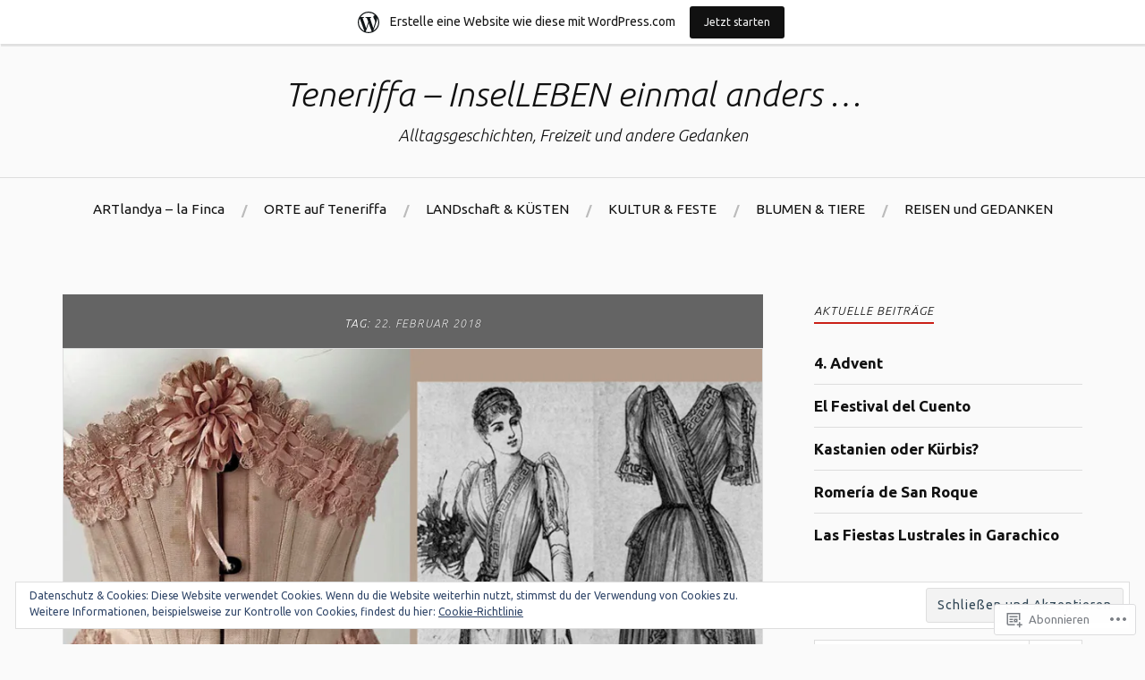

--- FILE ---
content_type: text/html; charset=UTF-8
request_url: https://artlandyablog.wordpress.com/2018/02/22/
body_size: 29477
content:
<!DOCTYPE html>
<html lang="de-DE">
<head>
<meta charset="UTF-8">
<meta name="viewport" content="width=device-width, initial-scale=1">
<link rel="profile" href="http://gmpg.org/xfn/11">
<link rel="pingback" href="https://artlandyablog.wordpress.com/xmlrpc.php">

<title>22. Februar 2018 &#8211; Teneriffa &#8211; InselLEBEN einmal anders &#8230;</title>
<script type="text/javascript">
  WebFontConfig = {"google":{"families":["Ubuntu:300i:latin,latin-ext","Ubuntu:r,i,b,bi:latin,latin-ext"]},"api_url":"https:\/\/fonts-api.wp.com\/css"};
  (function() {
    var wf = document.createElement('script');
    wf.src = '/wp-content/plugins/custom-fonts/js/webfont.js';
    wf.type = 'text/javascript';
    wf.async = 'true';
    var s = document.getElementsByTagName('script')[0];
    s.parentNode.insertBefore(wf, s);
	})();
</script><style id="jetpack-custom-fonts-css">.wf-active body{font-family:"Ubuntu",sans-serif}.wf-active code, .wf-active kbd, .wf-active pre, .wf-active samp{font-family:"Ubuntu",sans-serif}.wf-active .main-navigation ul > li + li:before{font-family:"Ubuntu",sans-serif}.wf-active .entry-meta > span{font-family:"Ubuntu",sans-serif}.wf-active .page-links{font-family:"Ubuntu",sans-serif}.wf-active .tagcloud a, .wf-active .tags-links a{font-family:"Ubuntu",sans-serif}.wf-active .post-navigation span{font-family:"Ubuntu",sans-serif}.wf-active .entry-content{font-family:"Ubuntu",sans-serif}.wf-active .entry-content .more-link{font-family:"Ubuntu",sans-serif}.wf-active .entry-content blockquote cite{font-family:"Ubuntu",sans-serif}.wf-active code, .wf-active kbd, .wf-active pre{font-family:"Ubuntu",sans-serif}.wf-active .gallery-caption, .wf-active .wp-caption-text{font-family:"Ubuntu",sans-serif}.wf-active .entry-content fieldset legend{font-family:"Ubuntu",sans-serif}.wf-active .entry-content label{font-family:"Ubuntu",sans-serif}.wf-active .entry-content input, .wf-active .entry-content textarea{font-family:"Ubuntu",sans-serif}.wf-active .comments-title span a{font-family:"Ubuntu",sans-serif}.wf-active .comment-metadata, .wf-active .comment-reply-link{font-family:"Ubuntu",sans-serif}.wf-active .comment-navigation a{font-family:"Ubuntu",sans-serif}.wf-active .comment-respond form label{font-family:"Ubuntu",sans-serif}.wf-active .comment-respond input[type="text"], .wf-active .comment-respond textarea{font-family:"Ubuntu",sans-serif}.wf-active .comment-respond input[type="submit"]{font-family:"Ubuntu",sans-serif}.wf-active .comment-list #cancel-comment-reply-link{font-family:"Ubuntu",sans-serif}.wf-active .search-field{font-family:"Ubuntu",sans-serif}.wf-active .posts-navigation span{font-family:"Ubuntu",sans-serif}.wf-active #infinite-handle span{font-family:"Ubuntu",sans-serif}.wf-active .widget{font-family:"Ubuntu",sans-serif}.wf-active .widget_authors a strong, .wf-active .widget_recent_comments .comment-author-link, .wf-active .widget_recent_comments .comment-author-link a{font-family:"Ubuntu",sans-serif}.wf-active .widget .search-field{font-family:"Ubuntu",sans-serif}.wf-active .widget_recent_entries a, .wf-active .widget_recent_entries a:focus, .wf-active .widget_recent_entries a:hover, .wf-active .widget_recent_entries a:visited{font-family:"Ubuntu",sans-serif}.wf-active .widget_rss li a{font-family:"Ubuntu",sans-serif}.wf-active .site-info{font-family:"Ubuntu",sans-serif}@media screen and (max-width: 1000px){.wf-active .mobile-search .search-field{font-family:"Ubuntu",sans-serif}}.wf-active h1, .wf-active h2, .wf-active h3, .wf-active h4, .wf-active h5, .wf-active h6{font-family:"Ubuntu",sans-serif;font-style:italic;font-weight:300}.wf-active .site-title{font-weight:300;font-style:italic}.wf-active .site-description{font-style:italic;font-weight:300}.wf-active .entry-title{font-weight:300;font-style:italic}.wf-active .post-navigation h4{font-weight:300;font-style:italic}.wf-active .entry-content h1, .wf-active .entry-content h2, .wf-active .entry-content h3, .wf-active .entry-content h4, .wf-active .entry-content h5{font-weight:300;font-style:italic}.wf-active .entry-content h6{font-weight:300;font-style:italic}.wf-active .entry-content h1{font-style:italic;font-weight:300}.wf-active .entry-content h2{font-style:italic;font-weight:300}.wf-active .entry-content h3{font-style:italic;font-weight:300}.wf-active .entry-content h4{font-style:italic;font-weight:300}.wf-active .entry-content h5{font-style:italic;font-weight:300}.wf-active .entry-content h6{font-family:"Ubuntu",sans-serif;font-weight:300;font-style:italic}.wf-active .entry-content th{font-weight:300;font-style:italic}.wf-active .comment-reply-title, .wf-active .comments-title{font-weight:300;font-style:italic}.wf-active .page-title{font-family:"Ubuntu",sans-serif;font-weight:300;font-style:italic}.wf-active .widget-title{font-family:"Ubuntu",sans-serif;font-weight:300;font-style:italic}@media screen and (max-width: 600px){.wf-active .site-title{font-style:italic;font-weight:300}}@media screen and (max-width: 600px){.wf-active .entry-title{font-style:italic;font-weight:300}}@media screen and (max-width: 500px){.wf-active .comment-reply-title, .wf-active .comments-title{font-style:italic;font-weight:300}}@media screen and (max-width: 500px){.wf-active .entry-title{font-style:italic;font-weight:300}}@media screen and (max-width: 500px){.wf-active .entry-content h1{font-style:italic;font-weight:300}}@media screen and (max-width: 500px){.wf-active .entry-content h2{font-style:italic;font-weight:300}}@media screen and (max-width: 500px){.wf-active .entry-content h3{font-style:italic;font-weight:300}}@media screen and (max-width: 500px){.wf-active .entry-content h4{font-style:italic;font-weight:300}}@media screen and (max-width: 500px){.wf-active .entry-content h5{font-style:italic;font-weight:300}}@media screen and (max-width: 440px){.wf-active .comment-reply-title, .wf-active .comments-title{font-style:italic;font-weight:300}}@media screen and (max-width: 440px){.wf-active .entry-title{font-style:italic;font-weight:300}}</style>
<meta name='robots' content='max-image-preview:large' />
<link rel='dns-prefetch' href='//s0.wp.com' />
<link rel='dns-prefetch' href='//fonts-api.wp.com' />
<link rel='dns-prefetch' href='//af.pubmine.com' />
<link rel="alternate" type="application/rss+xml" title="Teneriffa - InselLEBEN einmal anders ... &raquo; Feed" href="https://artlandyablog.wordpress.com/feed/" />
<link rel="alternate" type="application/rss+xml" title="Teneriffa - InselLEBEN einmal anders ... &raquo; Kommentar-Feed" href="https://artlandyablog.wordpress.com/comments/feed/" />
	<script type="text/javascript">
		/* <![CDATA[ */
		function addLoadEvent(func) {
			var oldonload = window.onload;
			if (typeof window.onload != 'function') {
				window.onload = func;
			} else {
				window.onload = function () {
					oldonload();
					func();
				}
			}
		}
		/* ]]> */
	</script>
	<link crossorigin='anonymous' rel='stylesheet' id='all-css-0-1' href='/_static/??/wp-content/mu-plugins/widgets/eu-cookie-law/templates/style.css,/wp-content/blog-plugins/marketing-bar/css/marketing-bar.css?m=1761640963j&cssminify=yes' type='text/css' media='all' />
<style id='wp-emoji-styles-inline-css'>

	img.wp-smiley, img.emoji {
		display: inline !important;
		border: none !important;
		box-shadow: none !important;
		height: 1em !important;
		width: 1em !important;
		margin: 0 0.07em !important;
		vertical-align: -0.1em !important;
		background: none !important;
		padding: 0 !important;
	}
/*# sourceURL=wp-emoji-styles-inline-css */
</style>
<link crossorigin='anonymous' rel='stylesheet' id='all-css-2-1' href='/wp-content/plugins/gutenberg-core/v22.2.0/build/styles/block-library/style.css?m=1764855221i&cssminify=yes' type='text/css' media='all' />
<style id='wp-block-library-inline-css'>
.has-text-align-justify {
	text-align:justify;
}
.has-text-align-justify{text-align:justify;}

/*# sourceURL=wp-block-library-inline-css */
</style><style id='wp-block-paragraph-inline-css'>
.is-small-text{font-size:.875em}.is-regular-text{font-size:1em}.is-large-text{font-size:2.25em}.is-larger-text{font-size:3em}.has-drop-cap:not(:focus):first-letter{float:left;font-size:8.4em;font-style:normal;font-weight:100;line-height:.68;margin:.05em .1em 0 0;text-transform:uppercase}body.rtl .has-drop-cap:not(:focus):first-letter{float:none;margin-left:.1em}p.has-drop-cap.has-background{overflow:hidden}:root :where(p.has-background){padding:1.25em 2.375em}:where(p.has-text-color:not(.has-link-color)) a{color:inherit}p.has-text-align-left[style*="writing-mode:vertical-lr"],p.has-text-align-right[style*="writing-mode:vertical-rl"]{rotate:180deg}
/*# sourceURL=/wp-content/plugins/gutenberg-core/v22.2.0/build/styles/block-library/paragraph/style.css */
</style>
<link crossorigin='anonymous' rel='stylesheet' id='all-css-2-2' href='/_static/??-eJzTLy/QzcxLzilNSS3WzyrWz01NyUxMzUnNTc0rQeEU5CRWphbp5qSmJyZX6uVm5uklFxfr6OPTDpRD5sM02efaGpoZmFkYGRuZGmQBAHPvL0Y=&cssminify=yes' type='text/css' media='all' />
<style id='global-styles-inline-css'>
:root{--wp--preset--aspect-ratio--square: 1;--wp--preset--aspect-ratio--4-3: 4/3;--wp--preset--aspect-ratio--3-4: 3/4;--wp--preset--aspect-ratio--3-2: 3/2;--wp--preset--aspect-ratio--2-3: 2/3;--wp--preset--aspect-ratio--16-9: 16/9;--wp--preset--aspect-ratio--9-16: 9/16;--wp--preset--color--black: #000000;--wp--preset--color--cyan-bluish-gray: #abb8c3;--wp--preset--color--white: #ffffff;--wp--preset--color--pale-pink: #f78da7;--wp--preset--color--vivid-red: #cf2e2e;--wp--preset--color--luminous-vivid-orange: #ff6900;--wp--preset--color--luminous-vivid-amber: #fcb900;--wp--preset--color--light-green-cyan: #7bdcb5;--wp--preset--color--vivid-green-cyan: #00d084;--wp--preset--color--pale-cyan-blue: #8ed1fc;--wp--preset--color--vivid-cyan-blue: #0693e3;--wp--preset--color--vivid-purple: #9b51e0;--wp--preset--gradient--vivid-cyan-blue-to-vivid-purple: linear-gradient(135deg,rgb(6,147,227) 0%,rgb(155,81,224) 100%);--wp--preset--gradient--light-green-cyan-to-vivid-green-cyan: linear-gradient(135deg,rgb(122,220,180) 0%,rgb(0,208,130) 100%);--wp--preset--gradient--luminous-vivid-amber-to-luminous-vivid-orange: linear-gradient(135deg,rgb(252,185,0) 0%,rgb(255,105,0) 100%);--wp--preset--gradient--luminous-vivid-orange-to-vivid-red: linear-gradient(135deg,rgb(255,105,0) 0%,rgb(207,46,46) 100%);--wp--preset--gradient--very-light-gray-to-cyan-bluish-gray: linear-gradient(135deg,rgb(238,238,238) 0%,rgb(169,184,195) 100%);--wp--preset--gradient--cool-to-warm-spectrum: linear-gradient(135deg,rgb(74,234,220) 0%,rgb(151,120,209) 20%,rgb(207,42,186) 40%,rgb(238,44,130) 60%,rgb(251,105,98) 80%,rgb(254,248,76) 100%);--wp--preset--gradient--blush-light-purple: linear-gradient(135deg,rgb(255,206,236) 0%,rgb(152,150,240) 100%);--wp--preset--gradient--blush-bordeaux: linear-gradient(135deg,rgb(254,205,165) 0%,rgb(254,45,45) 50%,rgb(107,0,62) 100%);--wp--preset--gradient--luminous-dusk: linear-gradient(135deg,rgb(255,203,112) 0%,rgb(199,81,192) 50%,rgb(65,88,208) 100%);--wp--preset--gradient--pale-ocean: linear-gradient(135deg,rgb(255,245,203) 0%,rgb(182,227,212) 50%,rgb(51,167,181) 100%);--wp--preset--gradient--electric-grass: linear-gradient(135deg,rgb(202,248,128) 0%,rgb(113,206,126) 100%);--wp--preset--gradient--midnight: linear-gradient(135deg,rgb(2,3,129) 0%,rgb(40,116,252) 100%);--wp--preset--font-size--small: 13px;--wp--preset--font-size--medium: 20px;--wp--preset--font-size--large: 36px;--wp--preset--font-size--x-large: 42px;--wp--preset--font-family--albert-sans: 'Albert Sans', sans-serif;--wp--preset--font-family--alegreya: Alegreya, serif;--wp--preset--font-family--arvo: Arvo, serif;--wp--preset--font-family--bodoni-moda: 'Bodoni Moda', serif;--wp--preset--font-family--bricolage-grotesque: 'Bricolage Grotesque', sans-serif;--wp--preset--font-family--cabin: Cabin, sans-serif;--wp--preset--font-family--chivo: Chivo, sans-serif;--wp--preset--font-family--commissioner: Commissioner, sans-serif;--wp--preset--font-family--cormorant: Cormorant, serif;--wp--preset--font-family--courier-prime: 'Courier Prime', monospace;--wp--preset--font-family--crimson-pro: 'Crimson Pro', serif;--wp--preset--font-family--dm-mono: 'DM Mono', monospace;--wp--preset--font-family--dm-sans: 'DM Sans', sans-serif;--wp--preset--font-family--dm-serif-display: 'DM Serif Display', serif;--wp--preset--font-family--domine: Domine, serif;--wp--preset--font-family--eb-garamond: 'EB Garamond', serif;--wp--preset--font-family--epilogue: Epilogue, sans-serif;--wp--preset--font-family--fahkwang: Fahkwang, sans-serif;--wp--preset--font-family--figtree: Figtree, sans-serif;--wp--preset--font-family--fira-sans: 'Fira Sans', sans-serif;--wp--preset--font-family--fjalla-one: 'Fjalla One', sans-serif;--wp--preset--font-family--fraunces: Fraunces, serif;--wp--preset--font-family--gabarito: Gabarito, system-ui;--wp--preset--font-family--ibm-plex-mono: 'IBM Plex Mono', monospace;--wp--preset--font-family--ibm-plex-sans: 'IBM Plex Sans', sans-serif;--wp--preset--font-family--ibarra-real-nova: 'Ibarra Real Nova', serif;--wp--preset--font-family--instrument-serif: 'Instrument Serif', serif;--wp--preset--font-family--inter: Inter, sans-serif;--wp--preset--font-family--josefin-sans: 'Josefin Sans', sans-serif;--wp--preset--font-family--jost: Jost, sans-serif;--wp--preset--font-family--libre-baskerville: 'Libre Baskerville', serif;--wp--preset--font-family--libre-franklin: 'Libre Franklin', sans-serif;--wp--preset--font-family--literata: Literata, serif;--wp--preset--font-family--lora: Lora, serif;--wp--preset--font-family--merriweather: Merriweather, serif;--wp--preset--font-family--montserrat: Montserrat, sans-serif;--wp--preset--font-family--newsreader: Newsreader, serif;--wp--preset--font-family--noto-sans-mono: 'Noto Sans Mono', sans-serif;--wp--preset--font-family--nunito: Nunito, sans-serif;--wp--preset--font-family--open-sans: 'Open Sans', sans-serif;--wp--preset--font-family--overpass: Overpass, sans-serif;--wp--preset--font-family--pt-serif: 'PT Serif', serif;--wp--preset--font-family--petrona: Petrona, serif;--wp--preset--font-family--piazzolla: Piazzolla, serif;--wp--preset--font-family--playfair-display: 'Playfair Display', serif;--wp--preset--font-family--plus-jakarta-sans: 'Plus Jakarta Sans', sans-serif;--wp--preset--font-family--poppins: Poppins, sans-serif;--wp--preset--font-family--raleway: Raleway, sans-serif;--wp--preset--font-family--roboto: Roboto, sans-serif;--wp--preset--font-family--roboto-slab: 'Roboto Slab', serif;--wp--preset--font-family--rubik: Rubik, sans-serif;--wp--preset--font-family--rufina: Rufina, serif;--wp--preset--font-family--sora: Sora, sans-serif;--wp--preset--font-family--source-sans-3: 'Source Sans 3', sans-serif;--wp--preset--font-family--source-serif-4: 'Source Serif 4', serif;--wp--preset--font-family--space-mono: 'Space Mono', monospace;--wp--preset--font-family--syne: Syne, sans-serif;--wp--preset--font-family--texturina: Texturina, serif;--wp--preset--font-family--urbanist: Urbanist, sans-serif;--wp--preset--font-family--work-sans: 'Work Sans', sans-serif;--wp--preset--spacing--20: 0.44rem;--wp--preset--spacing--30: 0.67rem;--wp--preset--spacing--40: 1rem;--wp--preset--spacing--50: 1.5rem;--wp--preset--spacing--60: 2.25rem;--wp--preset--spacing--70: 3.38rem;--wp--preset--spacing--80: 5.06rem;--wp--preset--shadow--natural: 6px 6px 9px rgba(0, 0, 0, 0.2);--wp--preset--shadow--deep: 12px 12px 50px rgba(0, 0, 0, 0.4);--wp--preset--shadow--sharp: 6px 6px 0px rgba(0, 0, 0, 0.2);--wp--preset--shadow--outlined: 6px 6px 0px -3px rgb(255, 255, 255), 6px 6px rgb(0, 0, 0);--wp--preset--shadow--crisp: 6px 6px 0px rgb(0, 0, 0);}:where(.is-layout-flex){gap: 0.5em;}:where(.is-layout-grid){gap: 0.5em;}body .is-layout-flex{display: flex;}.is-layout-flex{flex-wrap: wrap;align-items: center;}.is-layout-flex > :is(*, div){margin: 0;}body .is-layout-grid{display: grid;}.is-layout-grid > :is(*, div){margin: 0;}:where(.wp-block-columns.is-layout-flex){gap: 2em;}:where(.wp-block-columns.is-layout-grid){gap: 2em;}:where(.wp-block-post-template.is-layout-flex){gap: 1.25em;}:where(.wp-block-post-template.is-layout-grid){gap: 1.25em;}.has-black-color{color: var(--wp--preset--color--black) !important;}.has-cyan-bluish-gray-color{color: var(--wp--preset--color--cyan-bluish-gray) !important;}.has-white-color{color: var(--wp--preset--color--white) !important;}.has-pale-pink-color{color: var(--wp--preset--color--pale-pink) !important;}.has-vivid-red-color{color: var(--wp--preset--color--vivid-red) !important;}.has-luminous-vivid-orange-color{color: var(--wp--preset--color--luminous-vivid-orange) !important;}.has-luminous-vivid-amber-color{color: var(--wp--preset--color--luminous-vivid-amber) !important;}.has-light-green-cyan-color{color: var(--wp--preset--color--light-green-cyan) !important;}.has-vivid-green-cyan-color{color: var(--wp--preset--color--vivid-green-cyan) !important;}.has-pale-cyan-blue-color{color: var(--wp--preset--color--pale-cyan-blue) !important;}.has-vivid-cyan-blue-color{color: var(--wp--preset--color--vivid-cyan-blue) !important;}.has-vivid-purple-color{color: var(--wp--preset--color--vivid-purple) !important;}.has-black-background-color{background-color: var(--wp--preset--color--black) !important;}.has-cyan-bluish-gray-background-color{background-color: var(--wp--preset--color--cyan-bluish-gray) !important;}.has-white-background-color{background-color: var(--wp--preset--color--white) !important;}.has-pale-pink-background-color{background-color: var(--wp--preset--color--pale-pink) !important;}.has-vivid-red-background-color{background-color: var(--wp--preset--color--vivid-red) !important;}.has-luminous-vivid-orange-background-color{background-color: var(--wp--preset--color--luminous-vivid-orange) !important;}.has-luminous-vivid-amber-background-color{background-color: var(--wp--preset--color--luminous-vivid-amber) !important;}.has-light-green-cyan-background-color{background-color: var(--wp--preset--color--light-green-cyan) !important;}.has-vivid-green-cyan-background-color{background-color: var(--wp--preset--color--vivid-green-cyan) !important;}.has-pale-cyan-blue-background-color{background-color: var(--wp--preset--color--pale-cyan-blue) !important;}.has-vivid-cyan-blue-background-color{background-color: var(--wp--preset--color--vivid-cyan-blue) !important;}.has-vivid-purple-background-color{background-color: var(--wp--preset--color--vivid-purple) !important;}.has-black-border-color{border-color: var(--wp--preset--color--black) !important;}.has-cyan-bluish-gray-border-color{border-color: var(--wp--preset--color--cyan-bluish-gray) !important;}.has-white-border-color{border-color: var(--wp--preset--color--white) !important;}.has-pale-pink-border-color{border-color: var(--wp--preset--color--pale-pink) !important;}.has-vivid-red-border-color{border-color: var(--wp--preset--color--vivid-red) !important;}.has-luminous-vivid-orange-border-color{border-color: var(--wp--preset--color--luminous-vivid-orange) !important;}.has-luminous-vivid-amber-border-color{border-color: var(--wp--preset--color--luminous-vivid-amber) !important;}.has-light-green-cyan-border-color{border-color: var(--wp--preset--color--light-green-cyan) !important;}.has-vivid-green-cyan-border-color{border-color: var(--wp--preset--color--vivid-green-cyan) !important;}.has-pale-cyan-blue-border-color{border-color: var(--wp--preset--color--pale-cyan-blue) !important;}.has-vivid-cyan-blue-border-color{border-color: var(--wp--preset--color--vivid-cyan-blue) !important;}.has-vivid-purple-border-color{border-color: var(--wp--preset--color--vivid-purple) !important;}.has-vivid-cyan-blue-to-vivid-purple-gradient-background{background: var(--wp--preset--gradient--vivid-cyan-blue-to-vivid-purple) !important;}.has-light-green-cyan-to-vivid-green-cyan-gradient-background{background: var(--wp--preset--gradient--light-green-cyan-to-vivid-green-cyan) !important;}.has-luminous-vivid-amber-to-luminous-vivid-orange-gradient-background{background: var(--wp--preset--gradient--luminous-vivid-amber-to-luminous-vivid-orange) !important;}.has-luminous-vivid-orange-to-vivid-red-gradient-background{background: var(--wp--preset--gradient--luminous-vivid-orange-to-vivid-red) !important;}.has-very-light-gray-to-cyan-bluish-gray-gradient-background{background: var(--wp--preset--gradient--very-light-gray-to-cyan-bluish-gray) !important;}.has-cool-to-warm-spectrum-gradient-background{background: var(--wp--preset--gradient--cool-to-warm-spectrum) !important;}.has-blush-light-purple-gradient-background{background: var(--wp--preset--gradient--blush-light-purple) !important;}.has-blush-bordeaux-gradient-background{background: var(--wp--preset--gradient--blush-bordeaux) !important;}.has-luminous-dusk-gradient-background{background: var(--wp--preset--gradient--luminous-dusk) !important;}.has-pale-ocean-gradient-background{background: var(--wp--preset--gradient--pale-ocean) !important;}.has-electric-grass-gradient-background{background: var(--wp--preset--gradient--electric-grass) !important;}.has-midnight-gradient-background{background: var(--wp--preset--gradient--midnight) !important;}.has-small-font-size{font-size: var(--wp--preset--font-size--small) !important;}.has-medium-font-size{font-size: var(--wp--preset--font-size--medium) !important;}.has-large-font-size{font-size: var(--wp--preset--font-size--large) !important;}.has-x-large-font-size{font-size: var(--wp--preset--font-size--x-large) !important;}.has-albert-sans-font-family{font-family: var(--wp--preset--font-family--albert-sans) !important;}.has-alegreya-font-family{font-family: var(--wp--preset--font-family--alegreya) !important;}.has-arvo-font-family{font-family: var(--wp--preset--font-family--arvo) !important;}.has-bodoni-moda-font-family{font-family: var(--wp--preset--font-family--bodoni-moda) !important;}.has-bricolage-grotesque-font-family{font-family: var(--wp--preset--font-family--bricolage-grotesque) !important;}.has-cabin-font-family{font-family: var(--wp--preset--font-family--cabin) !important;}.has-chivo-font-family{font-family: var(--wp--preset--font-family--chivo) !important;}.has-commissioner-font-family{font-family: var(--wp--preset--font-family--commissioner) !important;}.has-cormorant-font-family{font-family: var(--wp--preset--font-family--cormorant) !important;}.has-courier-prime-font-family{font-family: var(--wp--preset--font-family--courier-prime) !important;}.has-crimson-pro-font-family{font-family: var(--wp--preset--font-family--crimson-pro) !important;}.has-dm-mono-font-family{font-family: var(--wp--preset--font-family--dm-mono) !important;}.has-dm-sans-font-family{font-family: var(--wp--preset--font-family--dm-sans) !important;}.has-dm-serif-display-font-family{font-family: var(--wp--preset--font-family--dm-serif-display) !important;}.has-domine-font-family{font-family: var(--wp--preset--font-family--domine) !important;}.has-eb-garamond-font-family{font-family: var(--wp--preset--font-family--eb-garamond) !important;}.has-epilogue-font-family{font-family: var(--wp--preset--font-family--epilogue) !important;}.has-fahkwang-font-family{font-family: var(--wp--preset--font-family--fahkwang) !important;}.has-figtree-font-family{font-family: var(--wp--preset--font-family--figtree) !important;}.has-fira-sans-font-family{font-family: var(--wp--preset--font-family--fira-sans) !important;}.has-fjalla-one-font-family{font-family: var(--wp--preset--font-family--fjalla-one) !important;}.has-fraunces-font-family{font-family: var(--wp--preset--font-family--fraunces) !important;}.has-gabarito-font-family{font-family: var(--wp--preset--font-family--gabarito) !important;}.has-ibm-plex-mono-font-family{font-family: var(--wp--preset--font-family--ibm-plex-mono) !important;}.has-ibm-plex-sans-font-family{font-family: var(--wp--preset--font-family--ibm-plex-sans) !important;}.has-ibarra-real-nova-font-family{font-family: var(--wp--preset--font-family--ibarra-real-nova) !important;}.has-instrument-serif-font-family{font-family: var(--wp--preset--font-family--instrument-serif) !important;}.has-inter-font-family{font-family: var(--wp--preset--font-family--inter) !important;}.has-josefin-sans-font-family{font-family: var(--wp--preset--font-family--josefin-sans) !important;}.has-jost-font-family{font-family: var(--wp--preset--font-family--jost) !important;}.has-libre-baskerville-font-family{font-family: var(--wp--preset--font-family--libre-baskerville) !important;}.has-libre-franklin-font-family{font-family: var(--wp--preset--font-family--libre-franklin) !important;}.has-literata-font-family{font-family: var(--wp--preset--font-family--literata) !important;}.has-lora-font-family{font-family: var(--wp--preset--font-family--lora) !important;}.has-merriweather-font-family{font-family: var(--wp--preset--font-family--merriweather) !important;}.has-montserrat-font-family{font-family: var(--wp--preset--font-family--montserrat) !important;}.has-newsreader-font-family{font-family: var(--wp--preset--font-family--newsreader) !important;}.has-noto-sans-mono-font-family{font-family: var(--wp--preset--font-family--noto-sans-mono) !important;}.has-nunito-font-family{font-family: var(--wp--preset--font-family--nunito) !important;}.has-open-sans-font-family{font-family: var(--wp--preset--font-family--open-sans) !important;}.has-overpass-font-family{font-family: var(--wp--preset--font-family--overpass) !important;}.has-pt-serif-font-family{font-family: var(--wp--preset--font-family--pt-serif) !important;}.has-petrona-font-family{font-family: var(--wp--preset--font-family--petrona) !important;}.has-piazzolla-font-family{font-family: var(--wp--preset--font-family--piazzolla) !important;}.has-playfair-display-font-family{font-family: var(--wp--preset--font-family--playfair-display) !important;}.has-plus-jakarta-sans-font-family{font-family: var(--wp--preset--font-family--plus-jakarta-sans) !important;}.has-poppins-font-family{font-family: var(--wp--preset--font-family--poppins) !important;}.has-raleway-font-family{font-family: var(--wp--preset--font-family--raleway) !important;}.has-roboto-font-family{font-family: var(--wp--preset--font-family--roboto) !important;}.has-roboto-slab-font-family{font-family: var(--wp--preset--font-family--roboto-slab) !important;}.has-rubik-font-family{font-family: var(--wp--preset--font-family--rubik) !important;}.has-rufina-font-family{font-family: var(--wp--preset--font-family--rufina) !important;}.has-sora-font-family{font-family: var(--wp--preset--font-family--sora) !important;}.has-source-sans-3-font-family{font-family: var(--wp--preset--font-family--source-sans-3) !important;}.has-source-serif-4-font-family{font-family: var(--wp--preset--font-family--source-serif-4) !important;}.has-space-mono-font-family{font-family: var(--wp--preset--font-family--space-mono) !important;}.has-syne-font-family{font-family: var(--wp--preset--font-family--syne) !important;}.has-texturina-font-family{font-family: var(--wp--preset--font-family--texturina) !important;}.has-urbanist-font-family{font-family: var(--wp--preset--font-family--urbanist) !important;}.has-work-sans-font-family{font-family: var(--wp--preset--font-family--work-sans) !important;}
/*# sourceURL=global-styles-inline-css */
</style>

<style id='classic-theme-styles-inline-css'>
/*! This file is auto-generated */
.wp-block-button__link{color:#fff;background-color:#32373c;border-radius:9999px;box-shadow:none;text-decoration:none;padding:calc(.667em + 2px) calc(1.333em + 2px);font-size:1.125em}.wp-block-file__button{background:#32373c;color:#fff;text-decoration:none}
/*# sourceURL=/wp-includes/css/classic-themes.min.css */
</style>
<link crossorigin='anonymous' rel='stylesheet' id='all-css-4-1' href='/_static/??-eJx9jsEKwjAQRH/IzVJprR7Eb2nSVaPZZskmLf69EaEKgpc5DO8Ng4uAi1OmKaOEcvGToos2RHdX3JpmbxpQzxIIEs2mxdFrXgnQ/AhknOoGv4a4wGcrUe1ZhvwimEY/UCCu2D9tkeqAtZJIFWqyLwz5WkX98d41SrEY4kwuDeeM67MTH5u+2/fdYde2tye6Qlgm&cssminify=yes' type='text/css' media='all' />
<style id='lovecraft-style-inline-css'>
.cat-links { clip: rect(1px, 1px, 1px, 1px); height: 1px; position: absolute; overflow: hidden; width: 1px; }
/*# sourceURL=lovecraft-style-inline-css */
</style>
<link rel='stylesheet' id='lovecraft-fonts-css' href='https://fonts-api.wp.com/css?family=Playfair+Display%3A400%2C700%2C400italic%7CLato%3A400%2C400italic%2C700%2C700italic%2C900%2C900italic&#038;subset=latin%2Clatin-ext&#038;ver=6.9-RC2-61304' media='all' />
<link crossorigin='anonymous' rel='stylesheet' id='all-css-6-1' href='/_static/??/wp-content/mu-plugins/jetpack-plugin/sun/_inc/genericons/genericons/genericons.css,/wp-content/themes/pub/lovecraft/inc/style-wpcom.css?m=1753279645j&cssminify=yes' type='text/css' media='all' />
<style id='jetpack_facebook_likebox-inline-css'>
.widget_facebook_likebox {
	overflow: hidden;
}

/*# sourceURL=/wp-content/mu-plugins/jetpack-plugin/sun/modules/widgets/facebook-likebox/style.css */
</style>
<link crossorigin='anonymous' rel='stylesheet' id='all-css-8-1' href='/_static/??-eJzTLy/QTc7PK0nNK9HPLdUtyClNz8wr1i9KTcrJTwcy0/WTi5G5ekCujj52Temp+bo5+cmJJZn5eSgc3bScxMwikFb7XFtDE1NLExMLc0OTLACohS2q&cssminify=yes' type='text/css' media='all' />
<link crossorigin='anonymous' rel='stylesheet' id='print-css-9-1' href='/wp-content/mu-plugins/global-print/global-print.css?m=1465851035i&cssminify=yes' type='text/css' media='print' />
<style id='jetpack-global-styles-frontend-style-inline-css'>
:root { --font-headings: unset; --font-base: unset; --font-headings-default: -apple-system,BlinkMacSystemFont,"Segoe UI",Roboto,Oxygen-Sans,Ubuntu,Cantarell,"Helvetica Neue",sans-serif; --font-base-default: -apple-system,BlinkMacSystemFont,"Segoe UI",Roboto,Oxygen-Sans,Ubuntu,Cantarell,"Helvetica Neue",sans-serif;}
/*# sourceURL=jetpack-global-styles-frontend-style-inline-css */
</style>
<link crossorigin='anonymous' rel='stylesheet' id='all-css-12-1' href='/_static/??/wp-content/themes/h4/global.css,/wp-content/mu-plugins/widgets/css/widget-grid-and-list.css?m=1459448823j&cssminify=yes' type='text/css' media='all' />
<script type="text/javascript" id="wpcom-actionbar-placeholder-js-extra">
/* <![CDATA[ */
var actionbardata = {"siteID":"110402526","postID":"0","siteURL":"https://artlandyablog.wordpress.com","xhrURL":"https://artlandyablog.wordpress.com/wp-admin/admin-ajax.php","nonce":"6dfe660a43","isLoggedIn":"","statusMessage":"","subsEmailDefault":"instantly","proxyScriptUrl":"https://s0.wp.com/wp-content/js/wpcom-proxy-request.js?m=1513050504i&amp;ver=20211021","i18n":{"followedText":"Neue Beitr\u00e4ge von dieser Website erscheinen nun in deinem \u003Ca href=\"https://wordpress.com/reader\"\u003EReader\u003C/a\u003E","foldBar":"Diese Leiste einklappen","unfoldBar":"Diese Leiste aufklappen","shortLinkCopied":"Kurzlink in Zwischenablage kopiert"}};
//# sourceURL=wpcom-actionbar-placeholder-js-extra
/* ]]> */
</script>
<script type="text/javascript" id="jetpack-mu-wpcom-settings-js-before">
/* <![CDATA[ */
var JETPACK_MU_WPCOM_SETTINGS = {"assetsUrl":"https://s0.wp.com/wp-content/mu-plugins/jetpack-mu-wpcom-plugin/sun/jetpack_vendor/automattic/jetpack-mu-wpcom/src/build/"};
//# sourceURL=jetpack-mu-wpcom-settings-js-before
/* ]]> */
</script>
<script crossorigin='anonymous' type='text/javascript'  src='/_static/??/wp-content/js/rlt-proxy.js,/wp-content/blog-plugins/wordads-classes/js/cmp/v2/cmp-non-gdpr.js?m=1720530689j'></script>
<script type="text/javascript" id="rlt-proxy-js-after">
/* <![CDATA[ */
	rltInitialize( {"token":null,"iframeOrigins":["https:\/\/widgets.wp.com"]} );
//# sourceURL=rlt-proxy-js-after
/* ]]> */
</script>
<link rel="EditURI" type="application/rsd+xml" title="RSD" href="https://artlandyablog.wordpress.com/xmlrpc.php?rsd" />
<meta name="generator" content="WordPress.com" />

<!-- Jetpack Open Graph Tags -->
<meta property="og:type" content="website" />
<meta property="og:title" content="22. Februar 2018 &#8211; Teneriffa &#8211; InselLEBEN einmal anders &#8230;" />
<meta property="og:site_name" content="Teneriffa - InselLEBEN einmal anders ..." />
<meta property="og:image" content="https://artlandyablog.wordpress.com/wp-content/uploads/2020/04/cropped-1artlandya_tenerife1.jpg?w=200" />
<meta property="og:image:width" content="200" />
<meta property="og:image:height" content="200" />
<meta property="og:image:alt" content="" />
<meta property="og:locale" content="de_DE" />
<meta property="fb:app_id" content="249643311490" />

<!-- End Jetpack Open Graph Tags -->
<link rel="search" type="application/opensearchdescription+xml" href="https://artlandyablog.wordpress.com/osd.xml" title="Teneriffa - InselLEBEN einmal anders ..." />
<link rel="search" type="application/opensearchdescription+xml" href="https://s1.wp.com/opensearch.xml" title="WordPress.com" />
		<style type="text/css">
			.recentcomments a {
				display: inline !important;
				padding: 0 !important;
				margin: 0 !important;
			}

			table.recentcommentsavatartop img.avatar, table.recentcommentsavatarend img.avatar {
				border: 0px;
				margin: 0;
			}

			table.recentcommentsavatartop a, table.recentcommentsavatarend a {
				border: 0px !important;
				background-color: transparent !important;
			}

			td.recentcommentsavatarend, td.recentcommentsavatartop {
				padding: 0px 0px 1px 0px;
				margin: 0px;
			}

			td.recentcommentstextend {
				border: none !important;
				padding: 0px 0px 2px 10px;
			}

			.rtl td.recentcommentstextend {
				padding: 0px 10px 2px 0px;
			}

			td.recentcommentstexttop {
				border: none;
				padding: 0px 0px 0px 10px;
			}

			.rtl td.recentcommentstexttop {
				padding: 0px 10px 0px 0px;
			}
		</style>
		<meta name="description" content="1 Beitrag von ARTlandya - der Blog am February 22, 2018 veröffentlicht" />
<script type="text/javascript">
/* <![CDATA[ */
var wa_client = {}; wa_client.cmd = []; wa_client.config = { 'blog_id': 110402526, 'blog_language': 'de', 'is_wordads': false, 'hosting_type': 0, 'afp_account_id': null, 'afp_host_id': 5038568878849053, 'theme': 'pub/lovecraft', '_': { 'title': 'Werbung', 'privacy_settings': 'Datenschutz-Einstellungen' }, 'formats': [ 'belowpost', 'bottom_sticky', 'sidebar_sticky_right', 'sidebar', 'gutenberg_rectangle', 'gutenberg_leaderboard', 'gutenberg_mobile_leaderboard', 'gutenberg_skyscraper' ] };
/* ]]> */
</script>
		<script type="text/javascript">

			window.doNotSellCallback = function() {

				var linkElements = [
					'a[href="https://wordpress.com/?ref=footer_blog"]',
					'a[href="https://wordpress.com/?ref=footer_website"]',
					'a[href="https://wordpress.com/?ref=vertical_footer"]',
					'a[href^="https://wordpress.com/?ref=footer_segment_"]',
				].join(',');

				var dnsLink = document.createElement( 'a' );
				dnsLink.href = 'https://wordpress.com/de/advertising-program-optout/';
				dnsLink.classList.add( 'do-not-sell-link' );
				dnsLink.rel = 'nofollow';
				dnsLink.style.marginLeft = '0.5em';
				dnsLink.textContent = 'Meine persönlichen Informationen nicht verkaufen oder weitergeben';

				var creditLinks = document.querySelectorAll( linkElements );

				if ( 0 === creditLinks.length ) {
					return false;
				}

				Array.prototype.forEach.call( creditLinks, function( el ) {
					el.insertAdjacentElement( 'afterend', dnsLink );
				});

				return true;
			};

		</script>
		<link rel="icon" href="https://artlandyablog.wordpress.com/wp-content/uploads/2020/04/cropped-1artlandya_tenerife1.jpg?w=32" sizes="32x32" />
<link rel="icon" href="https://artlandyablog.wordpress.com/wp-content/uploads/2020/04/cropped-1artlandya_tenerife1.jpg?w=192" sizes="192x192" />
<link rel="apple-touch-icon" href="https://artlandyablog.wordpress.com/wp-content/uploads/2020/04/cropped-1artlandya_tenerife1.jpg?w=180" />
<meta name="msapplication-TileImage" content="https://artlandyablog.wordpress.com/wp-content/uploads/2020/04/cropped-1artlandya_tenerife1.jpg?w=270" />
<script type="text/javascript">
	window.google_analytics_uacct = "UA-52447-2";
</script>

<script type="text/javascript">
	var _gaq = _gaq || [];
	_gaq.push(['_setAccount', 'UA-52447-2']);
	_gaq.push(['_gat._anonymizeIp']);
	_gaq.push(['_setDomainName', 'wordpress.com']);
	_gaq.push(['_initData']);
	_gaq.push(['_trackPageview']);

	(function() {
		var ga = document.createElement('script'); ga.type = 'text/javascript'; ga.async = true;
		ga.src = ('https:' == document.location.protocol ? 'https://ssl' : 'http://www') + '.google-analytics.com/ga.js';
		(document.getElementsByTagName('head')[0] || document.getElementsByTagName('body')[0]).appendChild(ga);
	})();
</script>
<link crossorigin='anonymous' rel='stylesheet' id='all-css-0-3' href='/_static/??-eJydjtkKwjAQRX/IdKgL6oP4KZJOxjBtNjJJ8/tWXMA39fFcLocDLSmMoVAo4KtKrloOAiOVpHF6MkgNcOGAMLiIk4A0TpQ7FFnB1wIfTXUkgDrHKuTen9fwo+8RVNmZBQfBzKlwXL4f1HkOf4Y2NpaKgM161kVnlXK8sqO77uxP/X63OR76bb8eb8qwe4Y=&cssminify=yes' type='text/css' media='all' />
<link rel='stylesheet' id='gravatar-card-services-css' href='https://secure.gravatar.com/css/services.css?ver=202603924dcd77a86c6f1d3698ec27fc5da92b28585ddad3ee636c0397cf312193b2a1' media='all' />
</head>

<body class="archive date wp-embed-responsive wp-theme-publovecraft customizer-styles-applied no-header-image jetpack-reblog-enabled categories-hidden has-marketing-bar has-marketing-bar-theme-lovecraft">
<div id="page" class="hfeed site">
	<a class="skip-link screen-reader-text" href="#content">Zum Inhalt springen</a>

	<header id="masthead" class="site-header" role="banner">
		<div class="site-branding">
							<a href="https://artlandyablog.wordpress.com/" class="site-logo-link" rel="home" itemprop="url"></a>						<h1 class="site-title"><a href="https://artlandyablog.wordpress.com/" rel="home">Teneriffa &#8211; InselLEBEN einmal anders &#8230;</a></h1>
			<p class="site-description">Alltagsgeschichten, Freizeit und andere Gedanken</p>
		</div><!-- .site-branding -->

		<div class="toggles clear">
			<button class="menu-toggle toggle" aria-controls="primary-menu" aria-expanded="false">
				<div class="bar"></div>
				<div class="bar"></div>
				<div class="bar"></div>
				<span class="screen-reader-text">Menü</span>
			</button><!-- .menu-toggle -->
			<button class="search-toggle toggle">
				<div class="genericon genericon-search" aria-expanded="false">
					<span class="screen-reader-text">Suche</span>
				</div><!-- .genericon-search -->
			</button><!-- .search-toggle -->
		</div><!-- .toggles -->

		<nav id="site-navigation" class="main-navigation" role="navigation">
			<div class="menu-artlandya-container"><ul id="primary-menu" class="menu"><li id="menu-item-22522" class="menu-item menu-item-type-taxonomy menu-item-object-category menu-item-22522"><a href="https://artlandyablog.wordpress.com/category/artlandya/">ARTlandya &#8211; la Finca</a></li>
<li id="menu-item-22523" class="menu-item menu-item-type-taxonomy menu-item-object-category menu-item-22523"><a href="https://artlandyablog.wordpress.com/category/orte-und-stadte/">ORTE auf Teneriffa</a></li>
<li id="menu-item-22524" class="menu-item menu-item-type-taxonomy menu-item-object-category menu-item-22524"><a href="https://artlandyablog.wordpress.com/category/strand-und-kusten/">LANDschaft &amp; KÜSTEN</a></li>
<li id="menu-item-22525" class="menu-item menu-item-type-taxonomy menu-item-object-category menu-item-22525"><a href="https://artlandyablog.wordpress.com/category/kunst-und-kultur/">KULTUR &amp; FESTE</a></li>
<li id="menu-item-22526" class="menu-item menu-item-type-taxonomy menu-item-object-category menu-item-22526"><a href="https://artlandyablog.wordpress.com/category/blumen-und-pflanzen/">BLUMEN &amp; TIERE</a></li>
<li id="menu-item-22595" class="menu-item menu-item-type-taxonomy menu-item-object-category menu-item-22595"><a href="https://artlandyablog.wordpress.com/category/yannes-welt/">REISEN und GEDANKEN</a></li>
</ul></div>		</nav><!-- #site-navigation -->

		<div class="mobile-search">
			<form role="search" method="get" class="search-form" action="https://artlandyablog.wordpress.com/">
	<label>
		<span class="screen-reader-text">Suche nach:</span>
		<input type="search" class="search-field" placeholder="Search …" value="" name="s" title="Suche nach:" />
	</label>
	<button type="submit" class="search-submit">
		<span class="genericon genericon-search">
			<span class="screen-reader-text">Suche</span>
		</span>
	</button>
</form>		</div>
	</header><!-- #masthead -->

	
	<div id="content" class="site-content">

	<div id="primary" class="content-area">
		<main id="main" class="site-main" role="main">

		
			<header class="page-header">
				<h1 class="page-title">Tag: <span>22. Februar 2018</span></h1>			</header><!-- .page-header -->

						
				
<article id="post-21578" class="post-21578 post type-post status-publish format-standard has-post-thumbnail hentry category-aktuelle-meldungen category-allgemein category-fincaalltag category-geschichte category-kunst-und-kultur category-tagebuch category-teneriffa category-yannes-welt tag-alltag tag-geschichte tag-mode tag-tagebuch">
				<a href="https://artlandyablog.wordpress.com/2018/02/22/ueppig-oder-platt-der-bh-machts-moeglich/" title="üppig oder platt &#8211; der BH macht&#8217;s&nbsp;möglich"><img width="900" height="638" src="https://artlandyablog.wordpress.com/wp-content/uploads/2018/02/bh_geschichte_artlandya2a.jpg?w=900" class="attachment-lovecraft-post-image size-lovecraft-post-image wp-post-image" alt="" decoding="async" srcset="https://artlandyablog.wordpress.com/wp-content/uploads/2018/02/bh_geschichte_artlandya2a.jpg?w=900 900w, https://artlandyablog.wordpress.com/wp-content/uploads/2018/02/bh_geschichte_artlandya2a.jpg?w=150 150w, https://artlandyablog.wordpress.com/wp-content/uploads/2018/02/bh_geschichte_artlandya2a.jpg?w=300 300w, https://artlandyablog.wordpress.com/wp-content/uploads/2018/02/bh_geschichte_artlandya2a.jpg?w=768 768w, https://artlandyablog.wordpress.com/wp-content/uploads/2018/02/bh_geschichte_artlandya2a.jpg 964w" sizes="(max-width: 900px) 100vw, 900px" data-attachment-id="21584" data-permalink="https://artlandyablog.wordpress.com/2018/02/22/ueppig-oder-platt-der-bh-machts-moeglich/bh_geschichte_artlandya2a/" data-orig-file="https://artlandyablog.wordpress.com/wp-content/uploads/2018/02/bh_geschichte_artlandya2a.jpg" data-orig-size="964,683" data-comments-opened="1" data-image-meta="{&quot;aperture&quot;:&quot;0&quot;,&quot;credit&quot;:&quot;&quot;,&quot;camera&quot;:&quot;&quot;,&quot;caption&quot;:&quot;&quot;,&quot;created_timestamp&quot;:&quot;0&quot;,&quot;copyright&quot;:&quot;&quot;,&quot;focal_length&quot;:&quot;0&quot;,&quot;iso&quot;:&quot;0&quot;,&quot;shutter_speed&quot;:&quot;0&quot;,&quot;title&quot;:&quot;&quot;,&quot;orientation&quot;:&quot;0&quot;}" data-image-title="bh_geschichte_artlandya2a" data-image-description="" data-image-caption="" data-medium-file="https://artlandyablog.wordpress.com/wp-content/uploads/2018/02/bh_geschichte_artlandya2a.jpg?w=300" data-large-file="https://artlandyablog.wordpress.com/wp-content/uploads/2018/02/bh_geschichte_artlandya2a.jpg?w=640" /></a>
		<div class="entry-wrapper">
		<header class="entry-header">
			<h1 class="entry-title"><a href="https://artlandyablog.wordpress.com/2018/02/22/ueppig-oder-platt-der-bh-machts-moeglich/" rel="bookmark">üppig oder platt &#8211; der BH macht&#8217;s&nbsp;möglich</a></h1>
						<div class="entry-meta">
				<span class="posted-on">am <a href="https://artlandyablog.wordpress.com/2018/02/22/ueppig-oder-platt-der-bh-machts-moeglich/" rel="bookmark"><time class="entry-date published updated" datetime="2018-02-22T19:49:27+02:00">22. Februar 2018</time></a></span><span class="byline"> von <span class="author vcard"><a class="url fn n" href="https://artlandyablog.wordpress.com/author/artlandyablog/">ARTlandya - der Blog</a></span></span><span class="cat-links">in <a href="https://artlandyablog.wordpress.com/category/aktuelle-meldungen/" rel="category tag">aktuelle Meldungen</a>, <a href="https://artlandyablog.wordpress.com/category/allgemein/" rel="category tag">Allgemein</a>, <a href="https://artlandyablog.wordpress.com/category/fincaalltag/" rel="category tag">Fincaalltag</a>, <a href="https://artlandyablog.wordpress.com/category/geschichte/" rel="category tag">Geschichte</a>, <a href="https://artlandyablog.wordpress.com/category/kunst-und-kultur/" rel="category tag">Kunst und Kultur</a>, <a href="https://artlandyablog.wordpress.com/category/tagebuch/" rel="category tag">Tagebuch</a>, <a href="https://artlandyablog.wordpress.com/category/teneriffa/" rel="category tag">Teneriffa</a>, <a href="https://artlandyablog.wordpress.com/category/yannes-welt/" rel="category tag">Yannes Welt</a></span><span class="comments-link"><a href="https://artlandyablog.wordpress.com/2018/02/22/ueppig-oder-platt-der-bh-machts-moeglich/#respond">Hinterlasse einen Kommentar</a></span>			</div><!-- .entry-meta -->
					</header><!-- .entry-header -->

		<div class="entry-content">
			<p>Ein Kleidungsstück wie ein guter Freund: Er hilft, er stützt, und er ist immer ganz nah am Herzen. "Es gibt keinen hässlichen Busen, nur falsche BHs." ist einer der vielen, weisen Sprüche in der Welt der Mode. Dabei ist gerade dieser Freund von Mann und Frau noch nicht sehr alt und Generationen vor uns mussten &hellip; <p><a href="https://artlandyablog.wordpress.com/2018/02/22/ueppig-oder-platt-der-bh-machts-moeglich/" class="more-link"><span class="screen-reader-text">üppig oder platt &#8211; der BH macht&#8217;s&nbsp;möglich</span> weiterlesen</a></p></p>
			
					</div><!-- .entry-content -->
	</div>
</article><!-- #post-## -->

			
			
		
		</main><!-- #main -->
	</div><!-- #primary -->


<div id="secondary" class="widget-area" role="complementary">
	
		<aside id="recent-posts-2" class="widget widget_recent_entries">
		<h1 class="widget-title">Aktuelle Beiträge</h1>
		<ul>
											<li>
					<a href="https://artlandyablog.wordpress.com/2025/12/21/4-advent/">4. Advent</a>
									</li>
											<li>
					<a href="https://artlandyablog.wordpress.com/2025/11/25/el-festival-del-cuento/">El Festival del&nbsp;Cuento</a>
									</li>
											<li>
					<a href="https://artlandyablog.wordpress.com/2025/10/31/kastanien-oder-kurbis/">Kastanien oder Kürbis?</a>
									</li>
											<li>
					<a href="https://artlandyablog.wordpress.com/2025/08/14/romeria-de-san-roque/">Romería de San&nbsp;Roque</a>
									</li>
											<li>
					<a href="https://artlandyablog.wordpress.com/2025/08/01/las-fiestas-lustrales-in-garachico/">Las Fiestas Lustrales in&nbsp;Garachico</a>
									</li>
					</ul>

		</aside><aside id="search-2" class="widget widget_search"><form role="search" method="get" class="search-form" action="https://artlandyablog.wordpress.com/">
	<label>
		<span class="screen-reader-text">Suche nach:</span>
		<input type="search" class="search-field" placeholder="Search …" value="" name="s" title="Suche nach:" />
	</label>
	<button type="submit" class="search-submit">
		<span class="genericon genericon-search">
			<span class="screen-reader-text">Suche</span>
		</span>
	</button>
</form></aside><aside id="archives-2" class="widget widget_archive"><h1 class="widget-title">Archiv</h1>		<label class="screen-reader-text" for="archives-dropdown-2">Archiv</label>
		<select id="archives-dropdown-2" name="archive-dropdown">
			
			<option value="">Monat auswählen</option>
				<option value='https://artlandyablog.wordpress.com/2025/12/'> Dezember 2025 </option>
	<option value='https://artlandyablog.wordpress.com/2025/11/'> November 2025 </option>
	<option value='https://artlandyablog.wordpress.com/2025/10/'> Oktober 2025 </option>
	<option value='https://artlandyablog.wordpress.com/2025/08/'> August 2025 </option>
	<option value='https://artlandyablog.wordpress.com/2025/05/'> Mai 2025 </option>
	<option value='https://artlandyablog.wordpress.com/2025/04/'> April 2025 </option>
	<option value='https://artlandyablog.wordpress.com/2025/03/'> März 2025 </option>
	<option value='https://artlandyablog.wordpress.com/2025/02/'> Februar 2025 </option>
	<option value='https://artlandyablog.wordpress.com/2024/12/'> Dezember 2024 </option>
	<option value='https://artlandyablog.wordpress.com/2024/08/'> August 2024 </option>
	<option value='https://artlandyablog.wordpress.com/2024/07/'> Juli 2024 </option>
	<option value='https://artlandyablog.wordpress.com/2024/06/'> Juni 2024 </option>
	<option value='https://artlandyablog.wordpress.com/2024/05/'> Mai 2024 </option>
	<option value='https://artlandyablog.wordpress.com/2024/04/'> April 2024 </option>
	<option value='https://artlandyablog.wordpress.com/2024/03/'> März 2024 </option>
	<option value='https://artlandyablog.wordpress.com/2024/01/'> Januar 2024 </option>
	<option value='https://artlandyablog.wordpress.com/2023/12/'> Dezember 2023 </option>
	<option value='https://artlandyablog.wordpress.com/2023/11/'> November 2023 </option>
	<option value='https://artlandyablog.wordpress.com/2023/08/'> August 2023 </option>
	<option value='https://artlandyablog.wordpress.com/2023/07/'> Juli 2023 </option>
	<option value='https://artlandyablog.wordpress.com/2023/06/'> Juni 2023 </option>
	<option value='https://artlandyablog.wordpress.com/2023/05/'> Mai 2023 </option>
	<option value='https://artlandyablog.wordpress.com/2023/03/'> März 2023 </option>
	<option value='https://artlandyablog.wordpress.com/2023/02/'> Februar 2023 </option>
	<option value='https://artlandyablog.wordpress.com/2022/12/'> Dezember 2022 </option>
	<option value='https://artlandyablog.wordpress.com/2022/11/'> November 2022 </option>
	<option value='https://artlandyablog.wordpress.com/2022/08/'> August 2022 </option>
	<option value='https://artlandyablog.wordpress.com/2022/07/'> Juli 2022 </option>
	<option value='https://artlandyablog.wordpress.com/2022/06/'> Juni 2022 </option>
	<option value='https://artlandyablog.wordpress.com/2022/05/'> Mai 2022 </option>
	<option value='https://artlandyablog.wordpress.com/2022/03/'> März 2022 </option>
	<option value='https://artlandyablog.wordpress.com/2022/02/'> Februar 2022 </option>
	<option value='https://artlandyablog.wordpress.com/2022/01/'> Januar 2022 </option>
	<option value='https://artlandyablog.wordpress.com/2021/12/'> Dezember 2021 </option>
	<option value='https://artlandyablog.wordpress.com/2021/11/'> November 2021 </option>
	<option value='https://artlandyablog.wordpress.com/2021/10/'> Oktober 2021 </option>
	<option value='https://artlandyablog.wordpress.com/2021/09/'> September 2021 </option>
	<option value='https://artlandyablog.wordpress.com/2021/08/'> August 2021 </option>
	<option value='https://artlandyablog.wordpress.com/2021/07/'> Juli 2021 </option>
	<option value='https://artlandyablog.wordpress.com/2021/06/'> Juni 2021 </option>
	<option value='https://artlandyablog.wordpress.com/2021/05/'> Mai 2021 </option>
	<option value='https://artlandyablog.wordpress.com/2021/04/'> April 2021 </option>
	<option value='https://artlandyablog.wordpress.com/2021/03/'> März 2021 </option>
	<option value='https://artlandyablog.wordpress.com/2021/02/'> Februar 2021 </option>
	<option value='https://artlandyablog.wordpress.com/2021/01/'> Januar 2021 </option>
	<option value='https://artlandyablog.wordpress.com/2020/12/'> Dezember 2020 </option>
	<option value='https://artlandyablog.wordpress.com/2020/11/'> November 2020 </option>
	<option value='https://artlandyablog.wordpress.com/2020/10/'> Oktober 2020 </option>
	<option value='https://artlandyablog.wordpress.com/2020/09/'> September 2020 </option>
	<option value='https://artlandyablog.wordpress.com/2020/08/'> August 2020 </option>
	<option value='https://artlandyablog.wordpress.com/2020/07/'> Juli 2020 </option>
	<option value='https://artlandyablog.wordpress.com/2020/06/'> Juni 2020 </option>
	<option value='https://artlandyablog.wordpress.com/2020/05/'> Mai 2020 </option>
	<option value='https://artlandyablog.wordpress.com/2020/04/'> April 2020 </option>
	<option value='https://artlandyablog.wordpress.com/2020/03/'> März 2020 </option>
	<option value='https://artlandyablog.wordpress.com/2020/02/'> Februar 2020 </option>
	<option value='https://artlandyablog.wordpress.com/2020/01/'> Januar 2020 </option>
	<option value='https://artlandyablog.wordpress.com/2019/12/'> Dezember 2019 </option>
	<option value='https://artlandyablog.wordpress.com/2019/11/'> November 2019 </option>
	<option value='https://artlandyablog.wordpress.com/2019/10/'> Oktober 2019 </option>
	<option value='https://artlandyablog.wordpress.com/2019/09/'> September 2019 </option>
	<option value='https://artlandyablog.wordpress.com/2019/08/'> August 2019 </option>
	<option value='https://artlandyablog.wordpress.com/2019/07/'> Juli 2019 </option>
	<option value='https://artlandyablog.wordpress.com/2019/06/'> Juni 2019 </option>
	<option value='https://artlandyablog.wordpress.com/2019/05/'> Mai 2019 </option>
	<option value='https://artlandyablog.wordpress.com/2019/04/'> April 2019 </option>
	<option value='https://artlandyablog.wordpress.com/2019/03/'> März 2019 </option>
	<option value='https://artlandyablog.wordpress.com/2019/02/'> Februar 2019 </option>
	<option value='https://artlandyablog.wordpress.com/2019/01/'> Januar 2019 </option>
	<option value='https://artlandyablog.wordpress.com/2018/12/'> Dezember 2018 </option>
	<option value='https://artlandyablog.wordpress.com/2018/11/'> November 2018 </option>
	<option value='https://artlandyablog.wordpress.com/2018/10/'> Oktober 2018 </option>
	<option value='https://artlandyablog.wordpress.com/2018/09/'> September 2018 </option>
	<option value='https://artlandyablog.wordpress.com/2018/08/'> August 2018 </option>
	<option value='https://artlandyablog.wordpress.com/2018/07/'> Juli 2018 </option>
	<option value='https://artlandyablog.wordpress.com/2018/06/'> Juni 2018 </option>
	<option value='https://artlandyablog.wordpress.com/2018/05/'> Mai 2018 </option>
	<option value='https://artlandyablog.wordpress.com/2018/04/'> April 2018 </option>
	<option value='https://artlandyablog.wordpress.com/2018/03/'> März 2018 </option>
	<option value='https://artlandyablog.wordpress.com/2018/02/' selected='selected'> Februar 2018 </option>
	<option value='https://artlandyablog.wordpress.com/2018/01/'> Januar 2018 </option>
	<option value='https://artlandyablog.wordpress.com/2017/12/'> Dezember 2017 </option>
	<option value='https://artlandyablog.wordpress.com/2017/11/'> November 2017 </option>
	<option value='https://artlandyablog.wordpress.com/2017/10/'> Oktober 2017 </option>
	<option value='https://artlandyablog.wordpress.com/2017/09/'> September 2017 </option>
	<option value='https://artlandyablog.wordpress.com/2017/08/'> August 2017 </option>
	<option value='https://artlandyablog.wordpress.com/2017/07/'> Juli 2017 </option>
	<option value='https://artlandyablog.wordpress.com/2017/06/'> Juni 2017 </option>
	<option value='https://artlandyablog.wordpress.com/2017/05/'> Mai 2017 </option>
	<option value='https://artlandyablog.wordpress.com/2017/04/'> April 2017 </option>
	<option value='https://artlandyablog.wordpress.com/2017/03/'> März 2017 </option>
	<option value='https://artlandyablog.wordpress.com/2017/02/'> Februar 2017 </option>
	<option value='https://artlandyablog.wordpress.com/2017/01/'> Januar 2017 </option>
	<option value='https://artlandyablog.wordpress.com/2016/12/'> Dezember 2016 </option>
	<option value='https://artlandyablog.wordpress.com/2016/11/'> November 2016 </option>
	<option value='https://artlandyablog.wordpress.com/2016/10/'> Oktober 2016 </option>
	<option value='https://artlandyablog.wordpress.com/2016/09/'> September 2016 </option>
	<option value='https://artlandyablog.wordpress.com/2016/08/'> August 2016 </option>
	<option value='https://artlandyablog.wordpress.com/2016/07/'> Juli 2016 </option>
	<option value='https://artlandyablog.wordpress.com/2016/06/'> Juni 2016 </option>
	<option value='https://artlandyablog.wordpress.com/2016/04/'> April 2016 </option>

		</select>

			<script type="text/javascript">
/* <![CDATA[ */

( ( dropdownId ) => {
	const dropdown = document.getElementById( dropdownId );
	function onSelectChange() {
		setTimeout( () => {
			if ( 'escape' === dropdown.dataset.lastkey ) {
				return;
			}
			if ( dropdown.value ) {
				document.location.href = dropdown.value;
			}
		}, 250 );
	}
	function onKeyUp( event ) {
		if ( 'Escape' === event.key ) {
			dropdown.dataset.lastkey = 'escape';
		} else {
			delete dropdown.dataset.lastkey;
		}
	}
	function onClick() {
		delete dropdown.dataset.lastkey;
	}
	dropdown.addEventListener( 'keyup', onKeyUp );
	dropdown.addEventListener( 'click', onClick );
	dropdown.addEventListener( 'change', onSelectChange );
})( "archives-dropdown-2" );

//# sourceURL=WP_Widget_Archives%3A%3Awidget
/* ]]> */
</script>
</aside><aside id="follow_button_widget-3" class="widget widget_follow_button_widget">
		<a class="wordpress-follow-button" href="https://artlandyablog.wordpress.com" data-blog="110402526" data-lang="de" >Follow Teneriffa &#8211; InselLEBEN einmal anders &#8230; on WordPress.com</a>
		<script type="text/javascript">(function(d){ window.wpcomPlatform = {"titles":{"timelines":"Einbettbare Chroniken","followButton":"Folgen-Button","wpEmbeds":"WordPress-Einbettungen"}}; var f = d.getElementsByTagName('SCRIPT')[0], p = d.createElement('SCRIPT');p.type = 'text/javascript';p.async = true;p.src = '//widgets.wp.com/platform.js';f.parentNode.insertBefore(p,f);}(document));</script>

		</aside><aside id="blog_subscription-3" class="widget widget_blog_subscription jetpack_subscription_widget"><h1 class="widget-title"><label for="subscribe-field">per Email folgen</label></h1>

			<div class="wp-block-jetpack-subscriptions__container">
			<form
				action="https://subscribe.wordpress.com"
				method="post"
				accept-charset="utf-8"
				data-blog="110402526"
				data-post_access_level="everybody"
				id="subscribe-blog"
			>
				<p>Gib deine E-Mail-Adresse ein, um diesem Blog zu folgen und per E-Mail Benachrichtigungen über neue Beiträge zu erhalten.</p>
				<p id="subscribe-email">
					<label
						id="subscribe-field-label"
						for="subscribe-field"
						class="screen-reader-text"
					>
						E-Mail-Adresse:					</label>

					<input
							type="email"
							name="email"
							autocomplete="email"
							
							style="width: 95%; padding: 1px 10px"
							placeholder="E-Mail-Adresse"
							value=""
							id="subscribe-field"
							required
						/>				</p>

				<p id="subscribe-submit"
									>
					<input type="hidden" name="action" value="subscribe"/>
					<input type="hidden" name="blog_id" value="110402526"/>
					<input type="hidden" name="source" value="https://artlandyablog.wordpress.com/2018/02/22/"/>
					<input type="hidden" name="sub-type" value="widget"/>
					<input type="hidden" name="redirect_fragment" value="subscribe-blog"/>
					<input type="hidden" id="_wpnonce" name="_wpnonce" value="c0b9a812bb" />					<button type="submit"
													class="wp-block-button__link"
																	>
						Folgen					</button>
				</p>
			</form>
							<div class="wp-block-jetpack-subscriptions__subscount">
					Schließe dich 4.766 anderen Abonnenten an				</div>
						</div>
			
</aside><aside id="media_video-3" class="widget widget_media_video"><h1 class="widget-title">What to do on Tenerife</h1><style>.widget.widget_media_video iframe { margin: 0; }</style><div style="width:100%;" class="wp-video"><video class="wp-video-shortcode" id="video-21578-1" preload="metadata" controls="controls"><source type="video/youtube" src="https://www.youtube.com/watch?v=U0TtsHWqfj8&#038;t=64s&#038;_=1" /><a href="https://www.youtube.com/watch?v=U0TtsHWqfj8&#038;t=64s">https://www.youtube.com/watch?v=U0TtsHWqfj8&#038;t=64s</a></video></div></aside><aside id="facebook-likebox-3" class="widget widget_facebook_likebox">		<div id="fb-root"></div>
		<div class="fb-page" data-href="https://www.facebook.com/artlandya" data-width="340"  data-height="432" data-hide-cover="false" data-show-facepile="true" data-tabs="false" data-hide-cta="false" data-small-header="false">
		<div class="fb-xfbml-parse-ignore"><blockquote cite="https://www.facebook.com/artlandya"><a href="https://www.facebook.com/artlandya"></a></blockquote></div>
		</div>
		</aside><aside id="grofile-3" class="widget widget-grofile grofile">			<img
				src="https://2.gravatar.com/avatar/4d2585725d86071f092f04c83ab4a5be?s=320"
				srcset="https://2.gravatar.com/avatar/4d2585725d86071f092f04c83ab4a5be?s=320 1x, https://2.gravatar.com/avatar/4d2585725d86071f092f04c83ab4a5be?s=480 1.5x, https://2.gravatar.com/avatar/4d2585725d86071f092f04c83ab4a5be?s=640 2x, https://2.gravatar.com/avatar/4d2585725d86071f092f04c83ab4a5be?s=960 3x, https://2.gravatar.com/avatar/4d2585725d86071f092f04c83ab4a5be?s=1280 4x"
				class="grofile-thumbnail no-grav"
				alt="ARTlandya - der Blog"
				loading="lazy" />
			<div class="grofile-meta">
				<h4><a href="https://gravatar.com/artlandyablog">ARTlandya - der Blog</a></h4>
				<p>Teneriffa ist eine ganz besondere Insel im Atlantik und auf ARTlandya, einer wunderschönen Finca in Icod de los Vinos erwartet euch eine verzauberte Welt mit KünstlerPUPPEN, TEDDYbären und viel Natur :-) 

Lasst euch überraschen und stöbert einfach in meinen Beiträgen!</p>
			</div>

			
			<p><a href="https://gravatar.com/artlandyablog" class="grofile-full-link">
				Vollständiges Profil anzeigen &rarr;			</a></p>

			</aside><aside id="jetpack_my_community-3" class="widget widget_jetpack_my_community"><div class='widgets-multi-column-grid'><ul><li><a href="http://elkeunterwegs.wordpress.com"><img referrerpolicy="no-referrer" alt='Avatar von Unbekannt' src='https://0.gravatar.com/avatar/9bdd1e8430016e599476d4ac807a09e5e5bdfb6b43cb1b08d604ee6b83e45e5f?s=48&#038;d=identicon&#038;r=G' srcset='https://0.gravatar.com/avatar/9bdd1e8430016e599476d4ac807a09e5e5bdfb6b43cb1b08d604ee6b83e45e5f?s=48&#038;d=identicon&#038;r=G 1x, https://0.gravatar.com/avatar/9bdd1e8430016e599476d4ac807a09e5e5bdfb6b43cb1b08d604ee6b83e45e5f?s=72&#038;d=identicon&#038;r=G 1.5x, https://0.gravatar.com/avatar/9bdd1e8430016e599476d4ac807a09e5e5bdfb6b43cb1b08d604ee6b83e45e5f?s=96&#038;d=identicon&#038;r=G 2x, https://0.gravatar.com/avatar/9bdd1e8430016e599476d4ac807a09e5e5bdfb6b43cb1b08d604ee6b83e45e5f?s=144&#038;d=identicon&#038;r=G 3x, https://0.gravatar.com/avatar/9bdd1e8430016e599476d4ac807a09e5e5bdfb6b43cb1b08d604ee6b83e45e5f?s=192&#038;d=identicon&#038;r=G 4x' class='avatar avatar-48' height='48' width='48' loading='lazy' decoding='async' /></a></li><li><a href=''><img referrerpolicy="no-referrer" alt='Avatar von Unbekannt' src='https://1.gravatar.com/avatar/13f8640450a57bf8f7999c53caa79c6b357e42fd08f7db6fa27b3e90ee872dc4?s=48&#038;d=identicon&#038;r=G' srcset='https://1.gravatar.com/avatar/13f8640450a57bf8f7999c53caa79c6b357e42fd08f7db6fa27b3e90ee872dc4?s=48&#038;d=identicon&#038;r=G 1x, https://1.gravatar.com/avatar/13f8640450a57bf8f7999c53caa79c6b357e42fd08f7db6fa27b3e90ee872dc4?s=72&#038;d=identicon&#038;r=G 1.5x, https://1.gravatar.com/avatar/13f8640450a57bf8f7999c53caa79c6b357e42fd08f7db6fa27b3e90ee872dc4?s=96&#038;d=identicon&#038;r=G 2x, https://1.gravatar.com/avatar/13f8640450a57bf8f7999c53caa79c6b357e42fd08f7db6fa27b3e90ee872dc4?s=144&#038;d=identicon&#038;r=G 3x, https://1.gravatar.com/avatar/13f8640450a57bf8f7999c53caa79c6b357e42fd08f7db6fa27b3e90ee872dc4?s=192&#038;d=identicon&#038;r=G 4x' class='avatar avatar-48' height='48' width='48' loading='lazy' decoding='async' /></a></li><li><a href='https://sinnlosreisen.blog'><img referrerpolicy="no-referrer" alt='Avatar von Unbekannt' src='https://0.gravatar.com/avatar/339c8ddd0bbd4fb782098ff16531c89ad74f8e7271cf6837b14c0c0055ea6130?s=48&#038;d=identicon&#038;r=G' srcset='https://0.gravatar.com/avatar/339c8ddd0bbd4fb782098ff16531c89ad74f8e7271cf6837b14c0c0055ea6130?s=48&#038;d=identicon&#038;r=G 1x, https://0.gravatar.com/avatar/339c8ddd0bbd4fb782098ff16531c89ad74f8e7271cf6837b14c0c0055ea6130?s=72&#038;d=identicon&#038;r=G 1.5x, https://0.gravatar.com/avatar/339c8ddd0bbd4fb782098ff16531c89ad74f8e7271cf6837b14c0c0055ea6130?s=96&#038;d=identicon&#038;r=G 2x, https://0.gravatar.com/avatar/339c8ddd0bbd4fb782098ff16531c89ad74f8e7271cf6837b14c0c0055ea6130?s=144&#038;d=identicon&#038;r=G 3x, https://0.gravatar.com/avatar/339c8ddd0bbd4fb782098ff16531c89ad74f8e7271cf6837b14c0c0055ea6130?s=192&#038;d=identicon&#038;r=G 4x' class='avatar avatar-48' height='48' width='48' loading='lazy' decoding='async' /></a></li><li><a href="http://lichtfinderin.wordpress.com"><img referrerpolicy="no-referrer" alt='Avatar von Lichtfinderin' src='https://1.gravatar.com/avatar/ac1eb3528715212f289bed92c9b50395f2fbaa2bbc1a7600e19df41727ec5884?s=48&#038;d=identicon&#038;r=G' srcset='https://1.gravatar.com/avatar/ac1eb3528715212f289bed92c9b50395f2fbaa2bbc1a7600e19df41727ec5884?s=48&#038;d=identicon&#038;r=G 1x, https://1.gravatar.com/avatar/ac1eb3528715212f289bed92c9b50395f2fbaa2bbc1a7600e19df41727ec5884?s=72&#038;d=identicon&#038;r=G 1.5x, https://1.gravatar.com/avatar/ac1eb3528715212f289bed92c9b50395f2fbaa2bbc1a7600e19df41727ec5884?s=96&#038;d=identicon&#038;r=G 2x, https://1.gravatar.com/avatar/ac1eb3528715212f289bed92c9b50395f2fbaa2bbc1a7600e19df41727ec5884?s=144&#038;d=identicon&#038;r=G 3x, https://1.gravatar.com/avatar/ac1eb3528715212f289bed92c9b50395f2fbaa2bbc1a7600e19df41727ec5884?s=192&#038;d=identicon&#038;r=G 4x' class='avatar avatar-48' height='48' width='48' loading='lazy' decoding='async' /></a></li><li><a href="http://sixfeettravels.com"><img referrerpolicy="no-referrer" alt='Avatar von Unbekannt' src='https://0.gravatar.com/avatar/96fb63e353375bb7ff97796ac409bdf1a5738ac3d4cdc14bad2b9e2ee07bbad6?s=48&#038;d=identicon&#038;r=G' srcset='https://0.gravatar.com/avatar/96fb63e353375bb7ff97796ac409bdf1a5738ac3d4cdc14bad2b9e2ee07bbad6?s=48&#038;d=identicon&#038;r=G 1x, https://0.gravatar.com/avatar/96fb63e353375bb7ff97796ac409bdf1a5738ac3d4cdc14bad2b9e2ee07bbad6?s=72&#038;d=identicon&#038;r=G 1.5x, https://0.gravatar.com/avatar/96fb63e353375bb7ff97796ac409bdf1a5738ac3d4cdc14bad2b9e2ee07bbad6?s=96&#038;d=identicon&#038;r=G 2x, https://0.gravatar.com/avatar/96fb63e353375bb7ff97796ac409bdf1a5738ac3d4cdc14bad2b9e2ee07bbad6?s=144&#038;d=identicon&#038;r=G 3x, https://0.gravatar.com/avatar/96fb63e353375bb7ff97796ac409bdf1a5738ac3d4cdc14bad2b9e2ee07bbad6?s=192&#038;d=identicon&#038;r=G 4x' class='avatar avatar-48' height='48' width='48' loading='lazy' decoding='async' /></a></li><li><a href=''><img referrerpolicy="no-referrer" alt='Avatar von Unbekannt' src='https://1.gravatar.com/avatar/4e39336cee5a8f443f09fd9ffdb02f885a04d672ca8f46285016e96b3ab1af21?s=48&#038;d=identicon&#038;r=G' srcset='https://1.gravatar.com/avatar/4e39336cee5a8f443f09fd9ffdb02f885a04d672ca8f46285016e96b3ab1af21?s=48&#038;d=identicon&#038;r=G 1x, https://1.gravatar.com/avatar/4e39336cee5a8f443f09fd9ffdb02f885a04d672ca8f46285016e96b3ab1af21?s=72&#038;d=identicon&#038;r=G 1.5x, https://1.gravatar.com/avatar/4e39336cee5a8f443f09fd9ffdb02f885a04d672ca8f46285016e96b3ab1af21?s=96&#038;d=identicon&#038;r=G 2x, https://1.gravatar.com/avatar/4e39336cee5a8f443f09fd9ffdb02f885a04d672ca8f46285016e96b3ab1af21?s=144&#038;d=identicon&#038;r=G 3x, https://1.gravatar.com/avatar/4e39336cee5a8f443f09fd9ffdb02f885a04d672ca8f46285016e96b3ab1af21?s=192&#038;d=identicon&#038;r=G 4x' class='avatar avatar-48' height='48' width='48' loading='lazy' decoding='async' /></a></li><li><a href='http://preetycomart.wordpress.com'><img referrerpolicy="no-referrer" alt='Avatar von Unbekannt' src='https://0.gravatar.com/avatar/9076ed67604e18c74daad2700699f47acf7aed62cd45e5b3a72e6e2f7f9f48e2?s=48&#038;d=identicon&#038;r=G' srcset='https://0.gravatar.com/avatar/9076ed67604e18c74daad2700699f47acf7aed62cd45e5b3a72e6e2f7f9f48e2?s=48&#038;d=identicon&#038;r=G 1x, https://0.gravatar.com/avatar/9076ed67604e18c74daad2700699f47acf7aed62cd45e5b3a72e6e2f7f9f48e2?s=72&#038;d=identicon&#038;r=G 1.5x, https://0.gravatar.com/avatar/9076ed67604e18c74daad2700699f47acf7aed62cd45e5b3a72e6e2f7f9f48e2?s=96&#038;d=identicon&#038;r=G 2x, https://0.gravatar.com/avatar/9076ed67604e18c74daad2700699f47acf7aed62cd45e5b3a72e6e2f7f9f48e2?s=144&#038;d=identicon&#038;r=G 3x, https://0.gravatar.com/avatar/9076ed67604e18c74daad2700699f47acf7aed62cd45e5b3a72e6e2f7f9f48e2?s=192&#038;d=identicon&#038;r=G 4x' class='avatar avatar-48' height='48' width='48' loading='lazy' decoding='async' /></a></li><li><a href='http://cookwithlovefordaughter.wordpress.com'><img referrerpolicy="no-referrer" alt='Avatar von Unbekannt' src='https://1.gravatar.com/avatar/dfd616891a77a8bb0cabcb3aeef1cee15a39f862521e5fa9f808d4776b6e004a?s=48&#038;d=identicon&#038;r=G' srcset='https://1.gravatar.com/avatar/dfd616891a77a8bb0cabcb3aeef1cee15a39f862521e5fa9f808d4776b6e004a?s=48&#038;d=identicon&#038;r=G 1x, https://1.gravatar.com/avatar/dfd616891a77a8bb0cabcb3aeef1cee15a39f862521e5fa9f808d4776b6e004a?s=72&#038;d=identicon&#038;r=G 1.5x, https://1.gravatar.com/avatar/dfd616891a77a8bb0cabcb3aeef1cee15a39f862521e5fa9f808d4776b6e004a?s=96&#038;d=identicon&#038;r=G 2x, https://1.gravatar.com/avatar/dfd616891a77a8bb0cabcb3aeef1cee15a39f862521e5fa9f808d4776b6e004a?s=144&#038;d=identicon&#038;r=G 3x, https://1.gravatar.com/avatar/dfd616891a77a8bb0cabcb3aeef1cee15a39f862521e5fa9f808d4776b6e004a?s=192&#038;d=identicon&#038;r=G 4x' class='avatar avatar-48' height='48' width='48' loading='lazy' decoding='async' /></a></li><li><a href="http://schoenlinge.at"><img referrerpolicy="no-referrer" alt='Avatar von Unbekannt' src='https://1.gravatar.com/avatar/de8185cf3a3af63766dfcde43525dfe40fd5db3fd0bab9cd4ee3089f8a096487?s=48&#038;d=identicon&#038;r=G' srcset='https://1.gravatar.com/avatar/de8185cf3a3af63766dfcde43525dfe40fd5db3fd0bab9cd4ee3089f8a096487?s=48&#038;d=identicon&#038;r=G 1x, https://1.gravatar.com/avatar/de8185cf3a3af63766dfcde43525dfe40fd5db3fd0bab9cd4ee3089f8a096487?s=72&#038;d=identicon&#038;r=G 1.5x, https://1.gravatar.com/avatar/de8185cf3a3af63766dfcde43525dfe40fd5db3fd0bab9cd4ee3089f8a096487?s=96&#038;d=identicon&#038;r=G 2x, https://1.gravatar.com/avatar/de8185cf3a3af63766dfcde43525dfe40fd5db3fd0bab9cd4ee3089f8a096487?s=144&#038;d=identicon&#038;r=G 3x, https://1.gravatar.com/avatar/de8185cf3a3af63766dfcde43525dfe40fd5db3fd0bab9cd4ee3089f8a096487?s=192&#038;d=identicon&#038;r=G 4x' class='avatar avatar-48' height='48' width='48' loading='lazy' decoding='async' /></a></li><li><a href="http://mannisfotobude.wordpress.com"><img referrerpolicy="no-referrer" alt='Avatar von mannisfotobude' src='https://1.gravatar.com/avatar/dfd2caa8ad5982b3201fd463d7bcf8baf5003ae3496c213bc31ecb46f52e8a8f?s=48&#038;d=identicon&#038;r=G' srcset='https://1.gravatar.com/avatar/dfd2caa8ad5982b3201fd463d7bcf8baf5003ae3496c213bc31ecb46f52e8a8f?s=48&#038;d=identicon&#038;r=G 1x, https://1.gravatar.com/avatar/dfd2caa8ad5982b3201fd463d7bcf8baf5003ae3496c213bc31ecb46f52e8a8f?s=72&#038;d=identicon&#038;r=G 1.5x, https://1.gravatar.com/avatar/dfd2caa8ad5982b3201fd463d7bcf8baf5003ae3496c213bc31ecb46f52e8a8f?s=96&#038;d=identicon&#038;r=G 2x, https://1.gravatar.com/avatar/dfd2caa8ad5982b3201fd463d7bcf8baf5003ae3496c213bc31ecb46f52e8a8f?s=144&#038;d=identicon&#038;r=G 3x, https://1.gravatar.com/avatar/dfd2caa8ad5982b3201fd463d7bcf8baf5003ae3496c213bc31ecb46f52e8a8f?s=192&#038;d=identicon&#038;r=G 4x' class='avatar avatar-48' height='48' width='48' loading='lazy' decoding='async' /></a></li><li><a href=""><img referrerpolicy="no-referrer" alt='Avatar von Unbekannt' src='https://1.gravatar.com/avatar/d00b79aac443f2a5921ac574e8af6218512d5e6969950e750c2039afc43beaa2?s=48&#038;d=identicon&#038;r=G' srcset='https://1.gravatar.com/avatar/d00b79aac443f2a5921ac574e8af6218512d5e6969950e750c2039afc43beaa2?s=48&#038;d=identicon&#038;r=G 1x, https://1.gravatar.com/avatar/d00b79aac443f2a5921ac574e8af6218512d5e6969950e750c2039afc43beaa2?s=72&#038;d=identicon&#038;r=G 1.5x, https://1.gravatar.com/avatar/d00b79aac443f2a5921ac574e8af6218512d5e6969950e750c2039afc43beaa2?s=96&#038;d=identicon&#038;r=G 2x, https://1.gravatar.com/avatar/d00b79aac443f2a5921ac574e8af6218512d5e6969950e750c2039afc43beaa2?s=144&#038;d=identicon&#038;r=G 3x, https://1.gravatar.com/avatar/d00b79aac443f2a5921ac574e8af6218512d5e6969950e750c2039afc43beaa2?s=192&#038;d=identicon&#038;r=G 4x' class='avatar avatar-48' height='48' width='48' loading='lazy' decoding='async' /></a></li><li><a href="http://narayangiri.wordpress.com"><img referrerpolicy="no-referrer" alt='Avatar von Unbekannt' src='https://0.gravatar.com/avatar/6585c2643328ebddb7d8a75de629918ba7b184292520e2e38641deeb0730da45?s=48&#038;d=identicon&#038;r=G' srcset='https://0.gravatar.com/avatar/6585c2643328ebddb7d8a75de629918ba7b184292520e2e38641deeb0730da45?s=48&#038;d=identicon&#038;r=G 1x, https://0.gravatar.com/avatar/6585c2643328ebddb7d8a75de629918ba7b184292520e2e38641deeb0730da45?s=72&#038;d=identicon&#038;r=G 1.5x, https://0.gravatar.com/avatar/6585c2643328ebddb7d8a75de629918ba7b184292520e2e38641deeb0730da45?s=96&#038;d=identicon&#038;r=G 2x, https://0.gravatar.com/avatar/6585c2643328ebddb7d8a75de629918ba7b184292520e2e38641deeb0730da45?s=144&#038;d=identicon&#038;r=G 3x, https://0.gravatar.com/avatar/6585c2643328ebddb7d8a75de629918ba7b184292520e2e38641deeb0730da45?s=192&#038;d=identicon&#038;r=G 4x' class='avatar avatar-48' height='48' width='48' loading='lazy' decoding='async' /></a></li><li><a href="http://herschelmann.wordpress.com"><img referrerpolicy="no-referrer" alt='Avatar von juergen61' src='https://0.gravatar.com/avatar/ccc26014130a0827f909e5433a4e52c539d996d5fe027b9426d0cd4d3bdc5a70?s=48&#038;d=identicon&#038;r=G' srcset='https://0.gravatar.com/avatar/ccc26014130a0827f909e5433a4e52c539d996d5fe027b9426d0cd4d3bdc5a70?s=48&#038;d=identicon&#038;r=G 1x, https://0.gravatar.com/avatar/ccc26014130a0827f909e5433a4e52c539d996d5fe027b9426d0cd4d3bdc5a70?s=72&#038;d=identicon&#038;r=G 1.5x, https://0.gravatar.com/avatar/ccc26014130a0827f909e5433a4e52c539d996d5fe027b9426d0cd4d3bdc5a70?s=96&#038;d=identicon&#038;r=G 2x, https://0.gravatar.com/avatar/ccc26014130a0827f909e5433a4e52c539d996d5fe027b9426d0cd4d3bdc5a70?s=144&#038;d=identicon&#038;r=G 3x, https://0.gravatar.com/avatar/ccc26014130a0827f909e5433a4e52c539d996d5fe027b9426d0cd4d3bdc5a70?s=192&#038;d=identicon&#038;r=G 4x' class='avatar avatar-48' height='48' width='48' loading='lazy' decoding='async' /></a></li><li><a href=""><img referrerpolicy="no-referrer" alt='Avatar von Astradie' src='https://2.gravatar.com/avatar/2f41fddbf3e93e67333390c30212e133e900b8cbd6efbdc90c208e85e0696206?s=48&#038;d=identicon&#038;r=G' srcset='https://2.gravatar.com/avatar/2f41fddbf3e93e67333390c30212e133e900b8cbd6efbdc90c208e85e0696206?s=48&#038;d=identicon&#038;r=G 1x, https://2.gravatar.com/avatar/2f41fddbf3e93e67333390c30212e133e900b8cbd6efbdc90c208e85e0696206?s=72&#038;d=identicon&#038;r=G 1.5x, https://2.gravatar.com/avatar/2f41fddbf3e93e67333390c30212e133e900b8cbd6efbdc90c208e85e0696206?s=96&#038;d=identicon&#038;r=G 2x, https://2.gravatar.com/avatar/2f41fddbf3e93e67333390c30212e133e900b8cbd6efbdc90c208e85e0696206?s=144&#038;d=identicon&#038;r=G 3x, https://2.gravatar.com/avatar/2f41fddbf3e93e67333390c30212e133e900b8cbd6efbdc90c208e85e0696206?s=192&#038;d=identicon&#038;r=G 4x' class='avatar avatar-48' height='48' width='48' loading='lazy' decoding='async' /></a></li><li><a href="https://krisiiiie.wordpress.com/"><img referrerpolicy="no-referrer" alt='Avatar von Unbekannt' src='https://2.gravatar.com/avatar/be6d835a592a57867b8a1f891a41ae288cf433f36ef8880805ca809746509b39?s=48&#038;d=identicon&#038;r=G' srcset='https://2.gravatar.com/avatar/be6d835a592a57867b8a1f891a41ae288cf433f36ef8880805ca809746509b39?s=48&#038;d=identicon&#038;r=G 1x, https://2.gravatar.com/avatar/be6d835a592a57867b8a1f891a41ae288cf433f36ef8880805ca809746509b39?s=72&#038;d=identicon&#038;r=G 1.5x, https://2.gravatar.com/avatar/be6d835a592a57867b8a1f891a41ae288cf433f36ef8880805ca809746509b39?s=96&#038;d=identicon&#038;r=G 2x, https://2.gravatar.com/avatar/be6d835a592a57867b8a1f891a41ae288cf433f36ef8880805ca809746509b39?s=144&#038;d=identicon&#038;r=G 3x, https://2.gravatar.com/avatar/be6d835a592a57867b8a1f891a41ae288cf433f36ef8880805ca809746509b39?s=192&#038;d=identicon&#038;r=G 4x' class='avatar avatar-48' height='48' width='48' loading='lazy' decoding='async' /></a></li><li><a href='https://artlandyablog.wordpress.com'><img referrerpolicy="no-referrer" alt='Avatar von Unbekannt' src='https://0.gravatar.com/avatar/6d4d08f1abdb504ac98afd6eabb4b1f88d01fcd75b61906b698f60fd97783e3a?s=48&#038;d=identicon&#038;r=G' srcset='https://0.gravatar.com/avatar/6d4d08f1abdb504ac98afd6eabb4b1f88d01fcd75b61906b698f60fd97783e3a?s=48&#038;d=identicon&#038;r=G 1x, https://0.gravatar.com/avatar/6d4d08f1abdb504ac98afd6eabb4b1f88d01fcd75b61906b698f60fd97783e3a?s=72&#038;d=identicon&#038;r=G 1.5x, https://0.gravatar.com/avatar/6d4d08f1abdb504ac98afd6eabb4b1f88d01fcd75b61906b698f60fd97783e3a?s=96&#038;d=identicon&#038;r=G 2x, https://0.gravatar.com/avatar/6d4d08f1abdb504ac98afd6eabb4b1f88d01fcd75b61906b698f60fd97783e3a?s=144&#038;d=identicon&#038;r=G 3x, https://0.gravatar.com/avatar/6d4d08f1abdb504ac98afd6eabb4b1f88d01fcd75b61906b698f60fd97783e3a?s=192&#038;d=identicon&#038;r=G 4x' class='avatar avatar-48' height='48' width='48' loading='lazy' decoding='async' /></a></li><li><a href="http://castorpblog.com"><img referrerpolicy="no-referrer" alt='Avatar von Unbekannt' src='https://0.gravatar.com/avatar/f22beabbb1e6633b46247e5719621b9f6f78f1eee67d4fdc4b45d7e44a03df52?s=48&#038;d=identicon&#038;r=G' srcset='https://0.gravatar.com/avatar/f22beabbb1e6633b46247e5719621b9f6f78f1eee67d4fdc4b45d7e44a03df52?s=48&#038;d=identicon&#038;r=G 1x, https://0.gravatar.com/avatar/f22beabbb1e6633b46247e5719621b9f6f78f1eee67d4fdc4b45d7e44a03df52?s=72&#038;d=identicon&#038;r=G 1.5x, https://0.gravatar.com/avatar/f22beabbb1e6633b46247e5719621b9f6f78f1eee67d4fdc4b45d7e44a03df52?s=96&#038;d=identicon&#038;r=G 2x, https://0.gravatar.com/avatar/f22beabbb1e6633b46247e5719621b9f6f78f1eee67d4fdc4b45d7e44a03df52?s=144&#038;d=identicon&#038;r=G 3x, https://0.gravatar.com/avatar/f22beabbb1e6633b46247e5719621b9f6f78f1eee67d4fdc4b45d7e44a03df52?s=192&#038;d=identicon&#038;r=G 4x' class='avatar avatar-48' height='48' width='48' loading='lazy' decoding='async' /></a></li><li><a href=""><img referrerpolicy="no-referrer" alt='Avatar von Unbekannt' src='https://0.gravatar.com/avatar/9da37ff0aebe87ab52e5d3e9603bbab7fde82c522e62b258d82b367393230fdb?s=48&#038;d=identicon&#038;r=G' srcset='https://0.gravatar.com/avatar/9da37ff0aebe87ab52e5d3e9603bbab7fde82c522e62b258d82b367393230fdb?s=48&#038;d=identicon&#038;r=G 1x, https://0.gravatar.com/avatar/9da37ff0aebe87ab52e5d3e9603bbab7fde82c522e62b258d82b367393230fdb?s=72&#038;d=identicon&#038;r=G 1.5x, https://0.gravatar.com/avatar/9da37ff0aebe87ab52e5d3e9603bbab7fde82c522e62b258d82b367393230fdb?s=96&#038;d=identicon&#038;r=G 2x, https://0.gravatar.com/avatar/9da37ff0aebe87ab52e5d3e9603bbab7fde82c522e62b258d82b367393230fdb?s=144&#038;d=identicon&#038;r=G 3x, https://0.gravatar.com/avatar/9da37ff0aebe87ab52e5d3e9603bbab7fde82c522e62b258d82b367393230fdb?s=192&#038;d=identicon&#038;r=G 4x' class='avatar avatar-48' height='48' width='48' loading='lazy' decoding='async' /></a></li><li><a href=''><img referrerpolicy="no-referrer" alt='Avatar von Unbekannt' src='https://0.gravatar.com/avatar/?s=48&#038;d=identicon&#038;r=G' srcset='https://0.gravatar.com/avatar/?s=48&#038;d=identicon&#038;r=G 1x, https://0.gravatar.com/avatar/?s=72&#038;d=identicon&#038;r=G 1.5x, https://0.gravatar.com/avatar/?s=96&#038;d=identicon&#038;r=G 2x, https://0.gravatar.com/avatar/?s=144&#038;d=identicon&#038;r=G 3x, https://0.gravatar.com/avatar/?s=192&#038;d=identicon&#038;r=G 4x' class='avatar avatar-48' height='48' width='48' loading='lazy' decoding='async' /></a></li><li><a href="https://fraubscheuert.wordpress.com/"><img referrerpolicy="no-referrer" alt='Avatar von Unbekannt' src='https://0.gravatar.com/avatar/3b2b8b347f28bbda69fdce837754c29038b7d8954b1324f5609ef024aebceda5?s=48&#038;d=identicon&#038;r=G' srcset='https://0.gravatar.com/avatar/3b2b8b347f28bbda69fdce837754c29038b7d8954b1324f5609ef024aebceda5?s=48&#038;d=identicon&#038;r=G 1x, https://0.gravatar.com/avatar/3b2b8b347f28bbda69fdce837754c29038b7d8954b1324f5609ef024aebceda5?s=72&#038;d=identicon&#038;r=G 1.5x, https://0.gravatar.com/avatar/3b2b8b347f28bbda69fdce837754c29038b7d8954b1324f5609ef024aebceda5?s=96&#038;d=identicon&#038;r=G 2x, https://0.gravatar.com/avatar/3b2b8b347f28bbda69fdce837754c29038b7d8954b1324f5609ef024aebceda5?s=144&#038;d=identicon&#038;r=G 3x, https://0.gravatar.com/avatar/3b2b8b347f28bbda69fdce837754c29038b7d8954b1324f5609ef024aebceda5?s=192&#038;d=identicon&#038;r=G 4x' class='avatar avatar-48' height='48' width='48' loading='lazy' decoding='async' /></a></li><li><a href="http://lichtbildwerkerin.wordpress.com"><img referrerpolicy="no-referrer" alt='Avatar von lichtbildwerkerin' src='https://0.gravatar.com/avatar/3931b19f19423a590cf9216d8571dbcac3703c885656b0f92e2e78e041abcca9?s=48&#038;d=identicon&#038;r=G' srcset='https://0.gravatar.com/avatar/3931b19f19423a590cf9216d8571dbcac3703c885656b0f92e2e78e041abcca9?s=48&#038;d=identicon&#038;r=G 1x, https://0.gravatar.com/avatar/3931b19f19423a590cf9216d8571dbcac3703c885656b0f92e2e78e041abcca9?s=72&#038;d=identicon&#038;r=G 1.5x, https://0.gravatar.com/avatar/3931b19f19423a590cf9216d8571dbcac3703c885656b0f92e2e78e041abcca9?s=96&#038;d=identicon&#038;r=G 2x, https://0.gravatar.com/avatar/3931b19f19423a590cf9216d8571dbcac3703c885656b0f92e2e78e041abcca9?s=144&#038;d=identicon&#038;r=G 3x, https://0.gravatar.com/avatar/3931b19f19423a590cf9216d8571dbcac3703c885656b0f92e2e78e041abcca9?s=192&#038;d=identicon&#038;r=G 4x' class='avatar avatar-48' height='48' width='48' loading='lazy' decoding='async' /></a></li><li><a href="https://makadomo.com"><img referrerpolicy="no-referrer" alt='Avatar von hraban57' src='https://0.gravatar.com/avatar/01a3d97d3f2baa55f5d6839bd568b3346b05c140cb5d7ce2427235adea7dc47d?s=48&#038;d=identicon&#038;r=G' srcset='https://0.gravatar.com/avatar/01a3d97d3f2baa55f5d6839bd568b3346b05c140cb5d7ce2427235adea7dc47d?s=48&#038;d=identicon&#038;r=G 1x, https://0.gravatar.com/avatar/01a3d97d3f2baa55f5d6839bd568b3346b05c140cb5d7ce2427235adea7dc47d?s=72&#038;d=identicon&#038;r=G 1.5x, https://0.gravatar.com/avatar/01a3d97d3f2baa55f5d6839bd568b3346b05c140cb5d7ce2427235adea7dc47d?s=96&#038;d=identicon&#038;r=G 2x, https://0.gravatar.com/avatar/01a3d97d3f2baa55f5d6839bd568b3346b05c140cb5d7ce2427235adea7dc47d?s=144&#038;d=identicon&#038;r=G 3x, https://0.gravatar.com/avatar/01a3d97d3f2baa55f5d6839bd568b3346b05c140cb5d7ce2427235adea7dc47d?s=192&#038;d=identicon&#038;r=G 4x' class='avatar avatar-48' height='48' width='48' loading='lazy' decoding='async' /></a></li><li><a href="http://www.theduck.blog"><img referrerpolicy="no-referrer" alt='Avatar von theduck.blog' src='https://0.gravatar.com/avatar/34c3315a6169058a2f885b24415ae7ff875025fcbe5b82f691f7a169b00c31d3?s=48&#038;d=identicon&#038;r=G' srcset='https://0.gravatar.com/avatar/34c3315a6169058a2f885b24415ae7ff875025fcbe5b82f691f7a169b00c31d3?s=48&#038;d=identicon&#038;r=G 1x, https://0.gravatar.com/avatar/34c3315a6169058a2f885b24415ae7ff875025fcbe5b82f691f7a169b00c31d3?s=72&#038;d=identicon&#038;r=G 1.5x, https://0.gravatar.com/avatar/34c3315a6169058a2f885b24415ae7ff875025fcbe5b82f691f7a169b00c31d3?s=96&#038;d=identicon&#038;r=G 2x, https://0.gravatar.com/avatar/34c3315a6169058a2f885b24415ae7ff875025fcbe5b82f691f7a169b00c31d3?s=144&#038;d=identicon&#038;r=G 3x, https://0.gravatar.com/avatar/34c3315a6169058a2f885b24415ae7ff875025fcbe5b82f691f7a169b00c31d3?s=192&#038;d=identicon&#038;r=G 4x' class='avatar avatar-48' height='48' width='48' loading='lazy' decoding='async' /></a></li><li><a href=""><img referrerpolicy="no-referrer" alt='Avatar von Unbekannt' src='https://2.gravatar.com/avatar/554adbbdde7567f8ec3bc9cc0918f0f7572a0c7e703e463e550cc4d1d25bfbdc?s=48&#038;d=identicon&#038;r=G' srcset='https://2.gravatar.com/avatar/554adbbdde7567f8ec3bc9cc0918f0f7572a0c7e703e463e550cc4d1d25bfbdc?s=48&#038;d=identicon&#038;r=G 1x, https://2.gravatar.com/avatar/554adbbdde7567f8ec3bc9cc0918f0f7572a0c7e703e463e550cc4d1d25bfbdc?s=72&#038;d=identicon&#038;r=G 1.5x, https://2.gravatar.com/avatar/554adbbdde7567f8ec3bc9cc0918f0f7572a0c7e703e463e550cc4d1d25bfbdc?s=96&#038;d=identicon&#038;r=G 2x, https://2.gravatar.com/avatar/554adbbdde7567f8ec3bc9cc0918f0f7572a0c7e703e463e550cc4d1d25bfbdc?s=144&#038;d=identicon&#038;r=G 3x, https://2.gravatar.com/avatar/554adbbdde7567f8ec3bc9cc0918f0f7572a0c7e703e463e550cc4d1d25bfbdc?s=192&#038;d=identicon&#038;r=G 4x' class='avatar avatar-48' height='48' width='48' loading='lazy' decoding='async' /></a></li><li><a href="http://maedchenklitzeklein.wordpress.com"><img referrerpolicy="no-referrer" alt='Avatar von Fräulein Ines Klitzeklein' src='https://0.gravatar.com/avatar/6c3953801fa68cd9aaf66eaead966da0483c703f9a30c9a648180f294aaaea7d?s=48&#038;d=identicon&#038;r=G' srcset='https://0.gravatar.com/avatar/6c3953801fa68cd9aaf66eaead966da0483c703f9a30c9a648180f294aaaea7d?s=48&#038;d=identicon&#038;r=G 1x, https://0.gravatar.com/avatar/6c3953801fa68cd9aaf66eaead966da0483c703f9a30c9a648180f294aaaea7d?s=72&#038;d=identicon&#038;r=G 1.5x, https://0.gravatar.com/avatar/6c3953801fa68cd9aaf66eaead966da0483c703f9a30c9a648180f294aaaea7d?s=96&#038;d=identicon&#038;r=G 2x, https://0.gravatar.com/avatar/6c3953801fa68cd9aaf66eaead966da0483c703f9a30c9a648180f294aaaea7d?s=144&#038;d=identicon&#038;r=G 3x, https://0.gravatar.com/avatar/6c3953801fa68cd9aaf66eaead966da0483c703f9a30c9a648180f294aaaea7d?s=192&#038;d=identicon&#038;r=G 4x' class='avatar avatar-48' height='48' width='48' loading='lazy' decoding='async' /></a></li><li><a href="http://olivia2010kroth.wordpress.com"><img referrerpolicy="no-referrer" alt='Avatar von olivia2010kroth' src='https://1.gravatar.com/avatar/1fb038fabd6a41da0d6958a26e69831c787cbd90cf93e98d0dcd31e3f1d8ad7a?s=48&#038;d=identicon&#038;r=G' srcset='https://1.gravatar.com/avatar/1fb038fabd6a41da0d6958a26e69831c787cbd90cf93e98d0dcd31e3f1d8ad7a?s=48&#038;d=identicon&#038;r=G 1x, https://1.gravatar.com/avatar/1fb038fabd6a41da0d6958a26e69831c787cbd90cf93e98d0dcd31e3f1d8ad7a?s=72&#038;d=identicon&#038;r=G 1.5x, https://1.gravatar.com/avatar/1fb038fabd6a41da0d6958a26e69831c787cbd90cf93e98d0dcd31e3f1d8ad7a?s=96&#038;d=identicon&#038;r=G 2x, https://1.gravatar.com/avatar/1fb038fabd6a41da0d6958a26e69831c787cbd90cf93e98d0dcd31e3f1d8ad7a?s=144&#038;d=identicon&#038;r=G 3x, https://1.gravatar.com/avatar/1fb038fabd6a41da0d6958a26e69831c787cbd90cf93e98d0dcd31e3f1d8ad7a?s=192&#038;d=identicon&#038;r=G 4x' class='avatar avatar-48' height='48' width='48' loading='lazy' decoding='async' /></a></li><li><a href="http://ellbeh64blog.wordpress.com"><img referrerpolicy="no-referrer" alt='Avatar von Radelnder Uhu' src='https://0.gravatar.com/avatar/332d0fa9b6809286546045348b810edb65f853ef7fdedf2461ead9ce53a54aa2?s=48&#038;d=identicon&#038;r=G' srcset='https://0.gravatar.com/avatar/332d0fa9b6809286546045348b810edb65f853ef7fdedf2461ead9ce53a54aa2?s=48&#038;d=identicon&#038;r=G 1x, https://0.gravatar.com/avatar/332d0fa9b6809286546045348b810edb65f853ef7fdedf2461ead9ce53a54aa2?s=72&#038;d=identicon&#038;r=G 1.5x, https://0.gravatar.com/avatar/332d0fa9b6809286546045348b810edb65f853ef7fdedf2461ead9ce53a54aa2?s=96&#038;d=identicon&#038;r=G 2x, https://0.gravatar.com/avatar/332d0fa9b6809286546045348b810edb65f853ef7fdedf2461ead9ce53a54aa2?s=144&#038;d=identicon&#038;r=G 3x, https://0.gravatar.com/avatar/332d0fa9b6809286546045348b810edb65f853ef7fdedf2461ead9ce53a54aa2?s=192&#038;d=identicon&#038;r=G 4x' class='avatar avatar-48' height='48' width='48' loading='lazy' decoding='async' /></a></li><li><a href="https://tausendkilometer.wordpress.com/"><img referrerpolicy="no-referrer" alt='Avatar von alex' src='https://1.gravatar.com/avatar/100a21a1315ee24738e8e27f7458edbef0e866c02827cd1737326281ebd86de6?s=48&#038;d=identicon&#038;r=G' srcset='https://1.gravatar.com/avatar/100a21a1315ee24738e8e27f7458edbef0e866c02827cd1737326281ebd86de6?s=48&#038;d=identicon&#038;r=G 1x, https://1.gravatar.com/avatar/100a21a1315ee24738e8e27f7458edbef0e866c02827cd1737326281ebd86de6?s=72&#038;d=identicon&#038;r=G 1.5x, https://1.gravatar.com/avatar/100a21a1315ee24738e8e27f7458edbef0e866c02827cd1737326281ebd86de6?s=96&#038;d=identicon&#038;r=G 2x, https://1.gravatar.com/avatar/100a21a1315ee24738e8e27f7458edbef0e866c02827cd1737326281ebd86de6?s=144&#038;d=identicon&#038;r=G 3x, https://1.gravatar.com/avatar/100a21a1315ee24738e8e27f7458edbef0e866c02827cd1737326281ebd86de6?s=192&#038;d=identicon&#038;r=G 4x' class='avatar avatar-48' height='48' width='48' loading='lazy' decoding='async' /></a></li><li><a href=""><img referrerpolicy="no-referrer" alt='Avatar von Unbekannt' src='https://0.gravatar.com/avatar/300cc94692932ac405b3268f7e89c8d7b9e24b08ac89be03e5b0575d31c666b8?s=48&#038;d=identicon&#038;r=G' srcset='https://0.gravatar.com/avatar/300cc94692932ac405b3268f7e89c8d7b9e24b08ac89be03e5b0575d31c666b8?s=48&#038;d=identicon&#038;r=G 1x, https://0.gravatar.com/avatar/300cc94692932ac405b3268f7e89c8d7b9e24b08ac89be03e5b0575d31c666b8?s=72&#038;d=identicon&#038;r=G 1.5x, https://0.gravatar.com/avatar/300cc94692932ac405b3268f7e89c8d7b9e24b08ac89be03e5b0575d31c666b8?s=96&#038;d=identicon&#038;r=G 2x, https://0.gravatar.com/avatar/300cc94692932ac405b3268f7e89c8d7b9e24b08ac89be03e5b0575d31c666b8?s=144&#038;d=identicon&#038;r=G 3x, https://0.gravatar.com/avatar/300cc94692932ac405b3268f7e89c8d7b9e24b08ac89be03e5b0575d31c666b8?s=192&#038;d=identicon&#038;r=G 4x' class='avatar avatar-48' height='48' width='48' loading='lazy' decoding='async' /></a></li><li><a href="http://esberdem.wordpress.com"><img referrerpolicy="no-referrer" alt='Avatar von Unbekannt' src='https://1.gravatar.com/avatar/44e52d6de86a8832c43868135b2c6dacc25f71f1cdef18ca3b1afd82accc3800?s=48&#038;d=identicon&#038;r=G' srcset='https://1.gravatar.com/avatar/44e52d6de86a8832c43868135b2c6dacc25f71f1cdef18ca3b1afd82accc3800?s=48&#038;d=identicon&#038;r=G 1x, https://1.gravatar.com/avatar/44e52d6de86a8832c43868135b2c6dacc25f71f1cdef18ca3b1afd82accc3800?s=72&#038;d=identicon&#038;r=G 1.5x, https://1.gravatar.com/avatar/44e52d6de86a8832c43868135b2c6dacc25f71f1cdef18ca3b1afd82accc3800?s=96&#038;d=identicon&#038;r=G 2x, https://1.gravatar.com/avatar/44e52d6de86a8832c43868135b2c6dacc25f71f1cdef18ca3b1afd82accc3800?s=144&#038;d=identicon&#038;r=G 3x, https://1.gravatar.com/avatar/44e52d6de86a8832c43868135b2c6dacc25f71f1cdef18ca3b1afd82accc3800?s=192&#038;d=identicon&#038;r=G 4x' class='avatar avatar-48' height='48' width='48' loading='lazy' decoding='async' /></a></li><li><a href="https://bellswelt.de/"><img referrerpolicy="no-referrer" alt='Avatar von Unbekannt' src='https://0.gravatar.com/avatar/9a1f665b6606c94696869cd58553d679c1e4217849d7984483280071e8665f88?s=48&#038;d=identicon&#038;r=G' srcset='https://0.gravatar.com/avatar/9a1f665b6606c94696869cd58553d679c1e4217849d7984483280071e8665f88?s=48&#038;d=identicon&#038;r=G 1x, https://0.gravatar.com/avatar/9a1f665b6606c94696869cd58553d679c1e4217849d7984483280071e8665f88?s=72&#038;d=identicon&#038;r=G 1.5x, https://0.gravatar.com/avatar/9a1f665b6606c94696869cd58553d679c1e4217849d7984483280071e8665f88?s=96&#038;d=identicon&#038;r=G 2x, https://0.gravatar.com/avatar/9a1f665b6606c94696869cd58553d679c1e4217849d7984483280071e8665f88?s=144&#038;d=identicon&#038;r=G 3x, https://0.gravatar.com/avatar/9a1f665b6606c94696869cd58553d679c1e4217849d7984483280071e8665f88?s=192&#038;d=identicon&#038;r=G 4x' class='avatar avatar-48' height='48' width='48' loading='lazy' decoding='async' /></a></li><li><a href="http://GedankenWelt.wordpress.com"><img referrerpolicy="no-referrer" alt='Avatar von Unbekannt' src='https://2.gravatar.com/avatar/2f9724a2d8927ecae65a96130a8d7740e5d404c89ea63ce7331e3b481c9417d2?s=48&#038;d=identicon&#038;r=G' srcset='https://2.gravatar.com/avatar/2f9724a2d8927ecae65a96130a8d7740e5d404c89ea63ce7331e3b481c9417d2?s=48&#038;d=identicon&#038;r=G 1x, https://2.gravatar.com/avatar/2f9724a2d8927ecae65a96130a8d7740e5d404c89ea63ce7331e3b481c9417d2?s=72&#038;d=identicon&#038;r=G 1.5x, https://2.gravatar.com/avatar/2f9724a2d8927ecae65a96130a8d7740e5d404c89ea63ce7331e3b481c9417d2?s=96&#038;d=identicon&#038;r=G 2x, https://2.gravatar.com/avatar/2f9724a2d8927ecae65a96130a8d7740e5d404c89ea63ce7331e3b481c9417d2?s=144&#038;d=identicon&#038;r=G 3x, https://2.gravatar.com/avatar/2f9724a2d8927ecae65a96130a8d7740e5d404c89ea63ce7331e3b481c9417d2?s=192&#038;d=identicon&#038;r=G 4x' class='avatar avatar-48' height='48' width='48' loading='lazy' decoding='async' /></a></li><li><a href=""><img referrerpolicy="no-referrer" alt='Avatar von Unbekannt' src='https://0.gravatar.com/avatar/92da8beb68081a863e69ce4840fae87af200b2ea900b5420fbde183a90547cde?s=48&#038;d=identicon&#038;r=G' srcset='https://0.gravatar.com/avatar/92da8beb68081a863e69ce4840fae87af200b2ea900b5420fbde183a90547cde?s=48&#038;d=identicon&#038;r=G 1x, https://0.gravatar.com/avatar/92da8beb68081a863e69ce4840fae87af200b2ea900b5420fbde183a90547cde?s=72&#038;d=identicon&#038;r=G 1.5x, https://0.gravatar.com/avatar/92da8beb68081a863e69ce4840fae87af200b2ea900b5420fbde183a90547cde?s=96&#038;d=identicon&#038;r=G 2x, https://0.gravatar.com/avatar/92da8beb68081a863e69ce4840fae87af200b2ea900b5420fbde183a90547cde?s=144&#038;d=identicon&#038;r=G 3x, https://0.gravatar.com/avatar/92da8beb68081a863e69ce4840fae87af200b2ea900b5420fbde183a90547cde?s=192&#038;d=identicon&#038;r=G 4x' class='avatar avatar-48' height='48' width='48' loading='lazy' decoding='async' /></a></li><li><a href="http://2048.studio"><img referrerpolicy="no-referrer" alt='Avatar von Phil' src='https://2.gravatar.com/avatar/806800d6ba592cc86715103df9676148d02283cc32f7e1699e248dff92a4ad78?s=48&#038;d=identicon&#038;r=G' srcset='https://2.gravatar.com/avatar/806800d6ba592cc86715103df9676148d02283cc32f7e1699e248dff92a4ad78?s=48&#038;d=identicon&#038;r=G 1x, https://2.gravatar.com/avatar/806800d6ba592cc86715103df9676148d02283cc32f7e1699e248dff92a4ad78?s=72&#038;d=identicon&#038;r=G 1.5x, https://2.gravatar.com/avatar/806800d6ba592cc86715103df9676148d02283cc32f7e1699e248dff92a4ad78?s=96&#038;d=identicon&#038;r=G 2x, https://2.gravatar.com/avatar/806800d6ba592cc86715103df9676148d02283cc32f7e1699e248dff92a4ad78?s=144&#038;d=identicon&#038;r=G 3x, https://2.gravatar.com/avatar/806800d6ba592cc86715103df9676148d02283cc32f7e1699e248dff92a4ad78?s=192&#038;d=identicon&#038;r=G 4x' class='avatar avatar-48' height='48' width='48' loading='lazy' decoding='async' /></a></li><li><a href=""><img referrerpolicy="no-referrer" alt='Avatar von Unbekannt' src='https://0.gravatar.com/avatar/69754496154a68a74bcac993be86bb053517a4b028769acc40a1829120a7881b?s=48&#038;d=identicon&#038;r=G' srcset='https://0.gravatar.com/avatar/69754496154a68a74bcac993be86bb053517a4b028769acc40a1829120a7881b?s=48&#038;d=identicon&#038;r=G 1x, https://0.gravatar.com/avatar/69754496154a68a74bcac993be86bb053517a4b028769acc40a1829120a7881b?s=72&#038;d=identicon&#038;r=G 1.5x, https://0.gravatar.com/avatar/69754496154a68a74bcac993be86bb053517a4b028769acc40a1829120a7881b?s=96&#038;d=identicon&#038;r=G 2x, https://0.gravatar.com/avatar/69754496154a68a74bcac993be86bb053517a4b028769acc40a1829120a7881b?s=144&#038;d=identicon&#038;r=G 3x, https://0.gravatar.com/avatar/69754496154a68a74bcac993be86bb053517a4b028769acc40a1829120a7881b?s=192&#038;d=identicon&#038;r=G 4x' class='avatar avatar-48' height='48' width='48' loading='lazy' decoding='async' /></a></li><li><a href='http://hanneweb.wordpress.com'><img referrerpolicy="no-referrer" alt='Avatar von Unbekannt' src='https://2.gravatar.com/avatar/84f2ec7d27036d7507336afef0e25de13c68e4c47f88f24c60ae32eba19ef59c?s=48&#038;d=identicon&#038;r=G' srcset='https://2.gravatar.com/avatar/84f2ec7d27036d7507336afef0e25de13c68e4c47f88f24c60ae32eba19ef59c?s=48&#038;d=identicon&#038;r=G 1x, https://2.gravatar.com/avatar/84f2ec7d27036d7507336afef0e25de13c68e4c47f88f24c60ae32eba19ef59c?s=72&#038;d=identicon&#038;r=G 1.5x, https://2.gravatar.com/avatar/84f2ec7d27036d7507336afef0e25de13c68e4c47f88f24c60ae32eba19ef59c?s=96&#038;d=identicon&#038;r=G 2x, https://2.gravatar.com/avatar/84f2ec7d27036d7507336afef0e25de13c68e4c47f88f24c60ae32eba19ef59c?s=144&#038;d=identicon&#038;r=G 3x, https://2.gravatar.com/avatar/84f2ec7d27036d7507336afef0e25de13c68e4c47f88f24c60ae32eba19ef59c?s=192&#038;d=identicon&#038;r=G 4x' class='avatar avatar-48' height='48' width='48' loading='lazy' decoding='async' /></a></li><li><a href="http://ArmiMessenger.wordpress.com"><img referrerpolicy="no-referrer" alt='Avatar von Unbekannt' src='https://2.gravatar.com/avatar/26d63c3d7efd7198ac1f7bf950b88fe3434302dbe0dd2f3d95cbe0bbaa7b1048?s=48&#038;d=identicon&#038;r=G' srcset='https://2.gravatar.com/avatar/26d63c3d7efd7198ac1f7bf950b88fe3434302dbe0dd2f3d95cbe0bbaa7b1048?s=48&#038;d=identicon&#038;r=G 1x, https://2.gravatar.com/avatar/26d63c3d7efd7198ac1f7bf950b88fe3434302dbe0dd2f3d95cbe0bbaa7b1048?s=72&#038;d=identicon&#038;r=G 1.5x, https://2.gravatar.com/avatar/26d63c3d7efd7198ac1f7bf950b88fe3434302dbe0dd2f3d95cbe0bbaa7b1048?s=96&#038;d=identicon&#038;r=G 2x, https://2.gravatar.com/avatar/26d63c3d7efd7198ac1f7bf950b88fe3434302dbe0dd2f3d95cbe0bbaa7b1048?s=144&#038;d=identicon&#038;r=G 3x, https://2.gravatar.com/avatar/26d63c3d7efd7198ac1f7bf950b88fe3434302dbe0dd2f3d95cbe0bbaa7b1048?s=192&#038;d=identicon&#038;r=G 4x' class='avatar avatar-48' height='48' width='48' loading='lazy' decoding='async' /></a></li><li><a href="http://reginameierzuverl.wordpress.com"><img referrerpolicy="no-referrer" alt='Avatar von Unbekannt' src='https://2.gravatar.com/avatar/59696cb2acf5cea6dd47a105a29a529b3a20999616ade14a60ac518c47bbd4c0?s=48&#038;d=identicon&#038;r=G' srcset='https://2.gravatar.com/avatar/59696cb2acf5cea6dd47a105a29a529b3a20999616ade14a60ac518c47bbd4c0?s=48&#038;d=identicon&#038;r=G 1x, https://2.gravatar.com/avatar/59696cb2acf5cea6dd47a105a29a529b3a20999616ade14a60ac518c47bbd4c0?s=72&#038;d=identicon&#038;r=G 1.5x, https://2.gravatar.com/avatar/59696cb2acf5cea6dd47a105a29a529b3a20999616ade14a60ac518c47bbd4c0?s=96&#038;d=identicon&#038;r=G 2x, https://2.gravatar.com/avatar/59696cb2acf5cea6dd47a105a29a529b3a20999616ade14a60ac518c47bbd4c0?s=144&#038;d=identicon&#038;r=G 3x, https://2.gravatar.com/avatar/59696cb2acf5cea6dd47a105a29a529b3a20999616ade14a60ac518c47bbd4c0?s=192&#038;d=identicon&#038;r=G 4x' class='avatar avatar-48' height='48' width='48' loading='lazy' decoding='async' /></a></li><li><a href="https://biveros.com/"><img referrerpolicy="no-referrer" alt='Avatar von Unbekannt' src='https://0.gravatar.com/avatar/6020824e085f964b08dacfc207dd99430846d97d2e9113c4af435ba1b6902324?s=48&#038;d=identicon&#038;r=G' srcset='https://0.gravatar.com/avatar/6020824e085f964b08dacfc207dd99430846d97d2e9113c4af435ba1b6902324?s=48&#038;d=identicon&#038;r=G 1x, https://0.gravatar.com/avatar/6020824e085f964b08dacfc207dd99430846d97d2e9113c4af435ba1b6902324?s=72&#038;d=identicon&#038;r=G 1.5x, https://0.gravatar.com/avatar/6020824e085f964b08dacfc207dd99430846d97d2e9113c4af435ba1b6902324?s=96&#038;d=identicon&#038;r=G 2x, https://0.gravatar.com/avatar/6020824e085f964b08dacfc207dd99430846d97d2e9113c4af435ba1b6902324?s=144&#038;d=identicon&#038;r=G 3x, https://0.gravatar.com/avatar/6020824e085f964b08dacfc207dd99430846d97d2e9113c4af435ba1b6902324?s=192&#038;d=identicon&#038;r=G 4x' class='avatar avatar-48' height='48' width='48' loading='lazy' decoding='async' /></a></li><li><a href='http://jutjoc.wordpress.com'><img referrerpolicy="no-referrer" alt='Avatar von Unbekannt' src='https://1.gravatar.com/avatar/4ab921fe9f91fc6285e72f38b4ee3d96bc83eb30b9de0099d5dba2a1d00c7043?s=48&#038;d=identicon&#038;r=G' srcset='https://1.gravatar.com/avatar/4ab921fe9f91fc6285e72f38b4ee3d96bc83eb30b9de0099d5dba2a1d00c7043?s=48&#038;d=identicon&#038;r=G 1x, https://1.gravatar.com/avatar/4ab921fe9f91fc6285e72f38b4ee3d96bc83eb30b9de0099d5dba2a1d00c7043?s=72&#038;d=identicon&#038;r=G 1.5x, https://1.gravatar.com/avatar/4ab921fe9f91fc6285e72f38b4ee3d96bc83eb30b9de0099d5dba2a1d00c7043?s=96&#038;d=identicon&#038;r=G 2x, https://1.gravatar.com/avatar/4ab921fe9f91fc6285e72f38b4ee3d96bc83eb30b9de0099d5dba2a1d00c7043?s=144&#038;d=identicon&#038;r=G 3x, https://1.gravatar.com/avatar/4ab921fe9f91fc6285e72f38b4ee3d96bc83eb30b9de0099d5dba2a1d00c7043?s=192&#038;d=identicon&#038;r=G 4x' class='avatar avatar-48' height='48' width='48' loading='lazy' decoding='async' /></a></li><li><a href='http://junymondcom.wordpress.com'><img referrerpolicy="no-referrer" alt='Avatar von Unbekannt' src='https://2.gravatar.com/avatar/520c81d8343ebedec2fee8a077304ef03a15861d6e32aa163f12bf0359c74db4?s=48&#038;d=identicon&#038;r=G' srcset='https://2.gravatar.com/avatar/520c81d8343ebedec2fee8a077304ef03a15861d6e32aa163f12bf0359c74db4?s=48&#038;d=identicon&#038;r=G 1x, https://2.gravatar.com/avatar/520c81d8343ebedec2fee8a077304ef03a15861d6e32aa163f12bf0359c74db4?s=72&#038;d=identicon&#038;r=G 1.5x, https://2.gravatar.com/avatar/520c81d8343ebedec2fee8a077304ef03a15861d6e32aa163f12bf0359c74db4?s=96&#038;d=identicon&#038;r=G 2x, https://2.gravatar.com/avatar/520c81d8343ebedec2fee8a077304ef03a15861d6e32aa163f12bf0359c74db4?s=144&#038;d=identicon&#038;r=G 3x, https://2.gravatar.com/avatar/520c81d8343ebedec2fee8a077304ef03a15861d6e32aa163f12bf0359c74db4?s=192&#038;d=identicon&#038;r=G 4x' class='avatar avatar-48' height='48' width='48' loading='lazy' decoding='async' /></a></li><li><a href="http://davidwonschewski.wordpress.com"><img referrerpolicy="no-referrer" alt='Avatar von Unbekannt' src='https://1.gravatar.com/avatar/a030558f90e1f7e5aebabf1a031694a601f2057f76ce3aee2713a4211d88c680?s=48&#038;d=identicon&#038;r=G' srcset='https://1.gravatar.com/avatar/a030558f90e1f7e5aebabf1a031694a601f2057f76ce3aee2713a4211d88c680?s=48&#038;d=identicon&#038;r=G 1x, https://1.gravatar.com/avatar/a030558f90e1f7e5aebabf1a031694a601f2057f76ce3aee2713a4211d88c680?s=72&#038;d=identicon&#038;r=G 1.5x, https://1.gravatar.com/avatar/a030558f90e1f7e5aebabf1a031694a601f2057f76ce3aee2713a4211d88c680?s=96&#038;d=identicon&#038;r=G 2x, https://1.gravatar.com/avatar/a030558f90e1f7e5aebabf1a031694a601f2057f76ce3aee2713a4211d88c680?s=144&#038;d=identicon&#038;r=G 3x, https://1.gravatar.com/avatar/a030558f90e1f7e5aebabf1a031694a601f2057f76ce3aee2713a4211d88c680?s=192&#038;d=identicon&#038;r=G 4x' class='avatar avatar-48' height='48' width='48' loading='lazy' decoding='async' /></a></li><li><a href="http://christianbaderart.wordpress.com"><img referrerpolicy="no-referrer" alt='Avatar von Unbekannt' src='https://1.gravatar.com/avatar/413bb9a397e316b347482d06d7be66ebc72a6c159bd4a9c07f666447f4f68194?s=48&#038;d=identicon&#038;r=G' srcset='https://1.gravatar.com/avatar/413bb9a397e316b347482d06d7be66ebc72a6c159bd4a9c07f666447f4f68194?s=48&#038;d=identicon&#038;r=G 1x, https://1.gravatar.com/avatar/413bb9a397e316b347482d06d7be66ebc72a6c159bd4a9c07f666447f4f68194?s=72&#038;d=identicon&#038;r=G 1.5x, https://1.gravatar.com/avatar/413bb9a397e316b347482d06d7be66ebc72a6c159bd4a9c07f666447f4f68194?s=96&#038;d=identicon&#038;r=G 2x, https://1.gravatar.com/avatar/413bb9a397e316b347482d06d7be66ebc72a6c159bd4a9c07f666447f4f68194?s=144&#038;d=identicon&#038;r=G 3x, https://1.gravatar.com/avatar/413bb9a397e316b347482d06d7be66ebc72a6c159bd4a9c07f666447f4f68194?s=192&#038;d=identicon&#038;r=G 4x' class='avatar avatar-48' height='48' width='48' loading='lazy' decoding='async' /></a></li><li><a href='http://petergreyphotography.wordpress.com'><img referrerpolicy="no-referrer" alt='Avatar von Unbekannt' src='https://1.gravatar.com/avatar/a0ca0580790ceb7c8f49cc3821b0614c4c5e51839afded1dc187941936fedaf5?s=48&#038;d=identicon&#038;r=G' srcset='https://1.gravatar.com/avatar/a0ca0580790ceb7c8f49cc3821b0614c4c5e51839afded1dc187941936fedaf5?s=48&#038;d=identicon&#038;r=G 1x, https://1.gravatar.com/avatar/a0ca0580790ceb7c8f49cc3821b0614c4c5e51839afded1dc187941936fedaf5?s=72&#038;d=identicon&#038;r=G 1.5x, https://1.gravatar.com/avatar/a0ca0580790ceb7c8f49cc3821b0614c4c5e51839afded1dc187941936fedaf5?s=96&#038;d=identicon&#038;r=G 2x, https://1.gravatar.com/avatar/a0ca0580790ceb7c8f49cc3821b0614c4c5e51839afded1dc187941936fedaf5?s=144&#038;d=identicon&#038;r=G 3x, https://1.gravatar.com/avatar/a0ca0580790ceb7c8f49cc3821b0614c4c5e51839afded1dc187941936fedaf5?s=192&#038;d=identicon&#038;r=G 4x' class='avatar avatar-48' height='48' width='48' loading='lazy' decoding='async' /></a></li><li><a href=''><img referrerpolicy="no-referrer" alt='Avatar von Unbekannt' src='https://0.gravatar.com/avatar/f3078aa1e7f613d83e2f4d17f8864cda67610c2bbaaeebd8a6b977e655d9e533?s=48&#038;d=identicon&#038;r=G' srcset='https://0.gravatar.com/avatar/f3078aa1e7f613d83e2f4d17f8864cda67610c2bbaaeebd8a6b977e655d9e533?s=48&#038;d=identicon&#038;r=G 1x, https://0.gravatar.com/avatar/f3078aa1e7f613d83e2f4d17f8864cda67610c2bbaaeebd8a6b977e655d9e533?s=72&#038;d=identicon&#038;r=G 1.5x, https://0.gravatar.com/avatar/f3078aa1e7f613d83e2f4d17f8864cda67610c2bbaaeebd8a6b977e655d9e533?s=96&#038;d=identicon&#038;r=G 2x, https://0.gravatar.com/avatar/f3078aa1e7f613d83e2f4d17f8864cda67610c2bbaaeebd8a6b977e655d9e533?s=144&#038;d=identicon&#038;r=G 3x, https://0.gravatar.com/avatar/f3078aa1e7f613d83e2f4d17f8864cda67610c2bbaaeebd8a6b977e655d9e533?s=192&#038;d=identicon&#038;r=G 4x' class='avatar avatar-48' height='48' width='48' loading='lazy' decoding='async' /></a></li><li><a href="http://silli62.wordpress.com"><img referrerpolicy="no-referrer" alt='Avatar von Unbekannt' src='https://0.gravatar.com/avatar/fd0396da239a60f5fbab6e101f853ee2b5d99ec1978f16e976df1a09d26202ba?s=48&#038;d=identicon&#038;r=G' srcset='https://0.gravatar.com/avatar/fd0396da239a60f5fbab6e101f853ee2b5d99ec1978f16e976df1a09d26202ba?s=48&#038;d=identicon&#038;r=G 1x, https://0.gravatar.com/avatar/fd0396da239a60f5fbab6e101f853ee2b5d99ec1978f16e976df1a09d26202ba?s=72&#038;d=identicon&#038;r=G 1.5x, https://0.gravatar.com/avatar/fd0396da239a60f5fbab6e101f853ee2b5d99ec1978f16e976df1a09d26202ba?s=96&#038;d=identicon&#038;r=G 2x, https://0.gravatar.com/avatar/fd0396da239a60f5fbab6e101f853ee2b5d99ec1978f16e976df1a09d26202ba?s=144&#038;d=identicon&#038;r=G 3x, https://0.gravatar.com/avatar/fd0396da239a60f5fbab6e101f853ee2b5d99ec1978f16e976df1a09d26202ba?s=192&#038;d=identicon&#038;r=G 4x' class='avatar avatar-48' height='48' width='48' loading='lazy' decoding='async' /></a></li><li><a href='http://bloggervagabundinchen.wordpress.com'><img referrerpolicy="no-referrer" alt='Avatar von Unbekannt' src='https://0.gravatar.com/avatar/99029ac8feca31b908c3a7524aa5426aedad1b34826fb9e6363f5d76226097ce?s=48&#038;d=identicon&#038;r=G' srcset='https://0.gravatar.com/avatar/99029ac8feca31b908c3a7524aa5426aedad1b34826fb9e6363f5d76226097ce?s=48&#038;d=identicon&#038;r=G 1x, https://0.gravatar.com/avatar/99029ac8feca31b908c3a7524aa5426aedad1b34826fb9e6363f5d76226097ce?s=72&#038;d=identicon&#038;r=G 1.5x, https://0.gravatar.com/avatar/99029ac8feca31b908c3a7524aa5426aedad1b34826fb9e6363f5d76226097ce?s=96&#038;d=identicon&#038;r=G 2x, https://0.gravatar.com/avatar/99029ac8feca31b908c3a7524aa5426aedad1b34826fb9e6363f5d76226097ce?s=144&#038;d=identicon&#038;r=G 3x, https://0.gravatar.com/avatar/99029ac8feca31b908c3a7524aa5426aedad1b34826fb9e6363f5d76226097ce?s=192&#038;d=identicon&#038;r=G 4x' class='avatar avatar-48' height='48' width='48' loading='lazy' decoding='async' /></a></li><li><a href='http://wanderlustig2019.wordpress.com'><img referrerpolicy="no-referrer" alt='Avatar von Unbekannt' src='https://1.gravatar.com/avatar/a222b90376bd863785e417460c5b7ce309c3b47c8b7a4021cc74a29102bcf9a6?s=48&#038;d=identicon&#038;r=G' srcset='https://1.gravatar.com/avatar/a222b90376bd863785e417460c5b7ce309c3b47c8b7a4021cc74a29102bcf9a6?s=48&#038;d=identicon&#038;r=G 1x, https://1.gravatar.com/avatar/a222b90376bd863785e417460c5b7ce309c3b47c8b7a4021cc74a29102bcf9a6?s=72&#038;d=identicon&#038;r=G 1.5x, https://1.gravatar.com/avatar/a222b90376bd863785e417460c5b7ce309c3b47c8b7a4021cc74a29102bcf9a6?s=96&#038;d=identicon&#038;r=G 2x, https://1.gravatar.com/avatar/a222b90376bd863785e417460c5b7ce309c3b47c8b7a4021cc74a29102bcf9a6?s=144&#038;d=identicon&#038;r=G 3x, https://1.gravatar.com/avatar/a222b90376bd863785e417460c5b7ce309c3b47c8b7a4021cc74a29102bcf9a6?s=192&#038;d=identicon&#038;r=G 4x' class='avatar avatar-48' height='48' width='48' loading='lazy' decoding='async' /></a></li><li><a href="http://Blog.manuela-mordhorst.de"><img referrerpolicy="no-referrer" alt='Avatar von Manuela Mordhorst' src='https://0.gravatar.com/avatar/30c8d403204d83ea4f90729d3ca10457c4ffc468562f2fa99dfb06c8b5f61359?s=48&#038;d=identicon&#038;r=G' srcset='https://0.gravatar.com/avatar/30c8d403204d83ea4f90729d3ca10457c4ffc468562f2fa99dfb06c8b5f61359?s=48&#038;d=identicon&#038;r=G 1x, https://0.gravatar.com/avatar/30c8d403204d83ea4f90729d3ca10457c4ffc468562f2fa99dfb06c8b5f61359?s=72&#038;d=identicon&#038;r=G 1.5x, https://0.gravatar.com/avatar/30c8d403204d83ea4f90729d3ca10457c4ffc468562f2fa99dfb06c8b5f61359?s=96&#038;d=identicon&#038;r=G 2x, https://0.gravatar.com/avatar/30c8d403204d83ea4f90729d3ca10457c4ffc468562f2fa99dfb06c8b5f61359?s=144&#038;d=identicon&#038;r=G 3x, https://0.gravatar.com/avatar/30c8d403204d83ea4f90729d3ca10457c4ffc468562f2fa99dfb06c8b5f61359?s=192&#038;d=identicon&#038;r=G 4x' class='avatar avatar-48' height='48' width='48' loading='lazy' decoding='async' /></a></li><li><a href='http://klunkerdesalltags.wordpress.com'><img referrerpolicy="no-referrer" alt='Avatar von Unbekannt' src='https://2.gravatar.com/avatar/8c99e94b13f6221ce2d5e66fc5bb0da310cbf22339616398ab2b3755e0c89b01?s=48&#038;d=identicon&#038;r=G' srcset='https://2.gravatar.com/avatar/8c99e94b13f6221ce2d5e66fc5bb0da310cbf22339616398ab2b3755e0c89b01?s=48&#038;d=identicon&#038;r=G 1x, https://2.gravatar.com/avatar/8c99e94b13f6221ce2d5e66fc5bb0da310cbf22339616398ab2b3755e0c89b01?s=72&#038;d=identicon&#038;r=G 1.5x, https://2.gravatar.com/avatar/8c99e94b13f6221ce2d5e66fc5bb0da310cbf22339616398ab2b3755e0c89b01?s=96&#038;d=identicon&#038;r=G 2x, https://2.gravatar.com/avatar/8c99e94b13f6221ce2d5e66fc5bb0da310cbf22339616398ab2b3755e0c89b01?s=144&#038;d=identicon&#038;r=G 3x, https://2.gravatar.com/avatar/8c99e94b13f6221ce2d5e66fc5bb0da310cbf22339616398ab2b3755e0c89b01?s=192&#038;d=identicon&#038;r=G 4x' class='avatar avatar-48' height='48' width='48' loading='lazy' decoding='async' /></a></li></ul></div></aside><aside id="block-3" class="widget widget_block widget_text">
<p></p>
</aside></div><!-- #secondary -->

	</div><!-- #content -->
		<footer id="colophon" class="site-footer" role="contentinfo">
		<div class="site-info">
			<a href="https://wordpress.com/?ref=footer_blog" rel="nofollow">Bloggen auf WordPress.com.</a>
			
					</div><!-- .site-info -->
	</footer><!-- #colophon -->
</div><!-- #page -->

<!--  -->
<script type="speculationrules">
{"prefetch":[{"source":"document","where":{"and":[{"href_matches":"/*"},{"not":{"href_matches":["/wp-*.php","/wp-admin/*","/files/*","/wp-content/*","/wp-content/plugins/*","/wp-content/themes/pub/lovecraft/*","/*\\?(.+)"]}},{"not":{"selector_matches":"a[rel~=\"nofollow\"]"}},{"not":{"selector_matches":".no-prefetch, .no-prefetch a"}}]},"eagerness":"conservative"}]}
</script>
<script type="text/javascript" src="//0.gravatar.com/js/hovercards/hovercards.min.js?ver=202603924dcd77a86c6f1d3698ec27fc5da92b28585ddad3ee636c0397cf312193b2a1" id="grofiles-cards-js"></script>
<script type="text/javascript" id="wpgroho-js-extra">
/* <![CDATA[ */
var WPGroHo = {"my_hash":""};
//# sourceURL=wpgroho-js-extra
/* ]]> */
</script>
<script crossorigin='anonymous' type='text/javascript'  src='/wp-content/mu-plugins/gravatar-hovercards/wpgroho.js?m=1610363240i'></script>

	<script>
		// Initialize and attach hovercards to all gravatars
		( function() {
			function init() {
				if ( typeof Gravatar === 'undefined' ) {
					return;
				}

				if ( typeof Gravatar.init !== 'function' ) {
					return;
				}

				Gravatar.profile_cb = function ( hash, id ) {
					WPGroHo.syncProfileData( hash, id );
				};

				Gravatar.my_hash = WPGroHo.my_hash;
				Gravatar.init(
					'body',
					'#wp-admin-bar-my-account',
					{
						i18n: {
							'Edit your profile →': 'Bearbeite dein Profil →',
							'View profile →': 'Profil anzeigen →',
							'Contact': 'Kontakt',
							'Send money': 'Geld senden',
							'Sorry, we are unable to load this Gravatar profile.': 'Dieses Gravatar-Profil kann nicht geladen werden.',
							'Gravatar not found.': 'Gravatar not found.',
							'Too Many Requests.': 'Zu viele Anfragen.',
							'Internal Server Error.': 'Interner Serverfehler',
							'Is this you?': 'Bist du das?',
							'Claim your free profile.': 'Claim your free profile.',
							'Email': 'E-Mail ',
							'Home Phone': 'Festnetz',
							'Work Phone': 'Geschäftlich',
							'Cell Phone': 'Cell Phone',
							'Contact Form': 'Kontaktformular',
							'Calendar': 'Kalender',
						},
					}
				);
			}

			if ( document.readyState !== 'loading' ) {
				init();
			} else {
				document.addEventListener( 'DOMContentLoaded', init );
			}
		} )();
	</script>

		<div style="display:none">
	</div>
		<!-- CCPA [start] -->
		<script type="text/javascript">
			( function () {

				var setupPrivacy = function() {

					// Minimal Mozilla Cookie library
					// https://developer.mozilla.org/en-US/docs/Web/API/Document/cookie/Simple_document.cookie_framework
					var cookieLib = window.cookieLib = {getItem:function(e){return e&&decodeURIComponent(document.cookie.replace(new RegExp("(?:(?:^|.*;)\\s*"+encodeURIComponent(e).replace(/[\-\.\+\*]/g,"\\$&")+"\\s*\\=\\s*([^;]*).*$)|^.*$"),"$1"))||null},setItem:function(e,o,n,t,r,i){if(!e||/^(?:expires|max\-age|path|domain|secure)$/i.test(e))return!1;var c="";if(n)switch(n.constructor){case Number:c=n===1/0?"; expires=Fri, 31 Dec 9999 23:59:59 GMT":"; max-age="+n;break;case String:c="; expires="+n;break;case Date:c="; expires="+n.toUTCString()}return"rootDomain"!==r&&".rootDomain"!==r||(r=(".rootDomain"===r?".":"")+document.location.hostname.split(".").slice(-2).join(".")),document.cookie=encodeURIComponent(e)+"="+encodeURIComponent(o)+c+(r?"; domain="+r:"")+(t?"; path="+t:"")+(i?"; secure":""),!0}};

					// Implement IAB USP API.
					window.__uspapi = function( command, version, callback ) {

						// Validate callback.
						if ( typeof callback !== 'function' ) {
							return;
						}

						// Validate the given command.
						if ( command !== 'getUSPData' || version !== 1 ) {
							callback( null, false );
							return;
						}

						// Check for GPC. If set, override any stored cookie.
						if ( navigator.globalPrivacyControl ) {
							callback( { version: 1, uspString: '1YYN' }, true );
							return;
						}

						// Check for cookie.
						var consent = cookieLib.getItem( 'usprivacy' );

						// Invalid cookie.
						if ( null === consent ) {
							callback( null, false );
							return;
						}

						// Everything checks out. Fire the provided callback with the consent data.
						callback( { version: 1, uspString: consent }, true );
					};

					// Initialization.
					document.addEventListener( 'DOMContentLoaded', function() {

						// Internal functions.
						var setDefaultOptInCookie = function() {
							var value = '1YNN';
							var domain = '.wordpress.com' === location.hostname.slice( -14 ) ? '.rootDomain' : location.hostname;
							cookieLib.setItem( 'usprivacy', value, 365 * 24 * 60 * 60, '/', domain );
						};

						var setDefaultOptOutCookie = function() {
							var value = '1YYN';
							var domain = '.wordpress.com' === location.hostname.slice( -14 ) ? '.rootDomain' : location.hostname;
							cookieLib.setItem( 'usprivacy', value, 24 * 60 * 60, '/', domain );
						};

						var setDefaultNotApplicableCookie = function() {
							var value = '1---';
							var domain = '.wordpress.com' === location.hostname.slice( -14 ) ? '.rootDomain' : location.hostname;
							cookieLib.setItem( 'usprivacy', value, 24 * 60 * 60, '/', domain );
						};

						var setCcpaAppliesCookie = function( applies ) {
							var domain = '.wordpress.com' === location.hostname.slice( -14 ) ? '.rootDomain' : location.hostname;
							cookieLib.setItem( 'ccpa_applies', applies, 24 * 60 * 60, '/', domain );
						}

						var maybeCallDoNotSellCallback = function() {
							if ( 'function' === typeof window.doNotSellCallback ) {
								return window.doNotSellCallback();
							}

							return false;
						}

						// Look for usprivacy cookie first.
						var usprivacyCookie = cookieLib.getItem( 'usprivacy' );

						// Found a usprivacy cookie.
						if ( null !== usprivacyCookie ) {

							// If the cookie indicates that CCPA does not apply, then bail.
							if ( '1---' === usprivacyCookie ) {
								return;
							}

							// CCPA applies, so call our callback to add Do Not Sell link to the page.
							maybeCallDoNotSellCallback();

							// We're all done, no more processing needed.
							return;
						}

						// We don't have a usprivacy cookie, so check to see if we have a CCPA applies cookie.
						var ccpaCookie = cookieLib.getItem( 'ccpa_applies' );

						// No CCPA applies cookie found, so we'll need to geolocate if this visitor is from California.
						// This needs to happen client side because we do not have region geo data in our $SERVER headers,
						// only country data -- therefore we can't vary cache on the region.
						if ( null === ccpaCookie ) {

							var request = new XMLHttpRequest();
							request.open( 'GET', 'https://public-api.wordpress.com/geo/', true );

							request.onreadystatechange = function () {
								if ( 4 === this.readyState ) {
									if ( 200 === this.status ) {

										// Got a geo response. Parse out the region data.
										var data = JSON.parse( this.response );
										var region      = data.region ? data.region.toLowerCase() : '';
										var ccpa_applies = ['california', 'colorado', 'connecticut', 'delaware', 'indiana', 'iowa', 'montana', 'new jersey', 'oregon', 'tennessee', 'texas', 'utah', 'virginia'].indexOf( region ) > -1;
										// Set CCPA applies cookie. This keeps us from having to make a geo request too frequently.
										setCcpaAppliesCookie( ccpa_applies );

										// Check if CCPA applies to set the proper usprivacy cookie.
										if ( ccpa_applies ) {
											if ( maybeCallDoNotSellCallback() ) {
												// Do Not Sell link added, so set default opt-in.
												setDefaultOptInCookie();
											} else {
												// Failed showing Do Not Sell link as required, so default to opt-OUT just to be safe.
												setDefaultOptOutCookie();
											}
										} else {
											// CCPA does not apply.
											setDefaultNotApplicableCookie();
										}
									} else {
										// Could not geo, so let's assume for now that CCPA applies to be safe.
										setCcpaAppliesCookie( true );
										if ( maybeCallDoNotSellCallback() ) {
											// Do Not Sell link added, so set default opt-in.
											setDefaultOptInCookie();
										} else {
											// Failed showing Do Not Sell link as required, so default to opt-OUT just to be safe.
											setDefaultOptOutCookie();
										}
									}
								}
							};

							// Send the geo request.
							request.send();
						} else {
							// We found a CCPA applies cookie.
							if ( ccpaCookie === 'true' ) {
								if ( maybeCallDoNotSellCallback() ) {
									// Do Not Sell link added, so set default opt-in.
									setDefaultOptInCookie();
								} else {
									// Failed showing Do Not Sell link as required, so default to opt-OUT just to be safe.
									setDefaultOptOutCookie();
								}
							} else {
								// CCPA does not apply.
								setDefaultNotApplicableCookie();
							}
						}
					} );
				};

				// Kickoff initialization.
				if ( window.defQueue && defQueue.isLOHP && defQueue.isLOHP === 2020 ) {
					defQueue.items.push( setupPrivacy );
				} else {
					setupPrivacy();
				}

			} )();
		</script>

		<!-- CCPA [end] -->
		<div class="widget widget_eu_cookie_law_widget">
<div
	class="hide-on-button ads-active"
	data-hide-timeout="30"
	data-consent-expiration="180"
	id="eu-cookie-law"
	style="display: none"
>
	<form method="post">
		<input type="submit" value="Schließen und Akzeptieren" class="accept" />

		Datenschutz &amp; Cookies: Diese Website verwendet Cookies. Wenn du die Website weiterhin nutzt, stimmst du der Verwendung von Cookies zu. <br />
Weitere Informationen, beispielsweise zur Kontrolle von Cookies, findest du hier:
				<a href="https://automattic.com/cookies/" rel="nofollow">
			Cookie-Richtlinie		</a>
 </form>
</div>
</div>		<div id="actionbar" dir="ltr" style="display: none;"
			class="actnbr-pub-lovecraft actnbr-has-follow actnbr-has-actions">
		<ul>
								<li class="actnbr-btn actnbr-hidden">
								<a class="actnbr-action actnbr-actn-follow " href="">
			<svg class="gridicon" height="20" width="20" xmlns="http://www.w3.org/2000/svg" viewBox="0 0 20 20"><path clip-rule="evenodd" d="m4 4.5h12v6.5h1.5v-6.5-1.5h-1.5-12-1.5v1.5 10.5c0 1.1046.89543 2 2 2h7v-1.5h-7c-.27614 0-.5-.2239-.5-.5zm10.5 2h-9v1.5h9zm-5 3h-4v1.5h4zm3.5 1.5h-1v1h1zm-1-1.5h-1.5v1.5 1 1.5h1.5 1 1.5v-1.5-1-1.5h-1.5zm-2.5 2.5h-4v1.5h4zm6.5 1.25h1.5v2.25h2.25v1.5h-2.25v2.25h-1.5v-2.25h-2.25v-1.5h2.25z"  fill-rule="evenodd"></path></svg>
			<span>Abonnieren</span>
		</a>
		<a class="actnbr-action actnbr-actn-following  no-display" href="">
			<svg class="gridicon" height="20" width="20" xmlns="http://www.w3.org/2000/svg" viewBox="0 0 20 20"><path fill-rule="evenodd" clip-rule="evenodd" d="M16 4.5H4V15C4 15.2761 4.22386 15.5 4.5 15.5H11.5V17H4.5C3.39543 17 2.5 16.1046 2.5 15V4.5V3H4H16H17.5V4.5V12.5H16V4.5ZM5.5 6.5H14.5V8H5.5V6.5ZM5.5 9.5H9.5V11H5.5V9.5ZM12 11H13V12H12V11ZM10.5 9.5H12H13H14.5V11V12V13.5H13H12H10.5V12V11V9.5ZM5.5 12H9.5V13.5H5.5V12Z" fill="#008A20"></path><path class="following-icon-tick" d="M13.5 16L15.5 18L19 14.5" stroke="#008A20" stroke-width="1.5"></path></svg>
			<span>Abonniert</span>
		</a>
							<div class="actnbr-popover tip tip-top-left actnbr-notice" id="follow-bubble">
							<div class="tip-arrow"></div>
							<div class="tip-inner actnbr-follow-bubble">
															<ul>
											<li class="actnbr-sitename">
			<a href="https://artlandyablog.wordpress.com">
				<img loading='lazy' alt='' src='https://artlandyablog.wordpress.com/wp-content/uploads/2020/04/cropped-1artlandya_tenerife1.jpg?w=50' srcset='https://artlandyablog.wordpress.com/wp-content/uploads/2020/04/cropped-1artlandya_tenerife1.jpg?w=50 1x, https://artlandyablog.wordpress.com/wp-content/uploads/2020/04/cropped-1artlandya_tenerife1.jpg?w=75 1.5x, https://artlandyablog.wordpress.com/wp-content/uploads/2020/04/cropped-1artlandya_tenerife1.jpg?w=100 2x, https://artlandyablog.wordpress.com/wp-content/uploads/2020/04/cropped-1artlandya_tenerife1.jpg?w=150 3x, https://artlandyablog.wordpress.com/wp-content/uploads/2020/04/cropped-1artlandya_tenerife1.jpg?w=200 4x' class='avatar avatar-50' height='50' width='50' />				Teneriffa - InselLEBEN einmal anders ...			</a>
		</li>
										<div class="actnbr-message no-display"></div>
									<form method="post" action="https://subscribe.wordpress.com" accept-charset="utf-8" style="display: none;">
																						<div class="actnbr-follow-count">Schließe dich 217 anderen Abonnenten an</div>
																					<div>
										<input type="email" name="email" placeholder="Gib deine E-Mail-Adresse ein" class="actnbr-email-field" aria-label="Gib deine E-Mail-Adresse ein" />
										</div>
										<input type="hidden" name="action" value="subscribe" />
										<input type="hidden" name="blog_id" value="110402526" />
										<input type="hidden" name="source" value="https://artlandyablog.wordpress.com/2018/02/22/" />
										<input type="hidden" name="sub-type" value="actionbar-follow" />
										<input type="hidden" id="_wpnonce" name="_wpnonce" value="c0b9a812bb" />										<div class="actnbr-button-wrap">
											<button type="submit" value="Anmelden">
												Anmelden											</button>
										</div>
									</form>
									<li class="actnbr-login-nudge">
										<div>
											Du hast bereits ein WordPress.com-Konto? <a href="https://wordpress.com/log-in?redirect_to=https%3A%2F%2Fartlandyablog.wordpress.com%2F2018%2F02%2F22%2Fueppig-oder-platt-der-bh-machts-moeglich%2F&#038;signup_flow=account">Melde dich jetzt an.</a>										</div>
									</li>
								</ul>
															</div>
						</div>
					</li>
							<li class="actnbr-ellipsis actnbr-hidden">
				<svg class="gridicon gridicons-ellipsis" height="24" width="24" xmlns="http://www.w3.org/2000/svg" viewBox="0 0 24 24"><g><path d="M7 12c0 1.104-.896 2-2 2s-2-.896-2-2 .896-2 2-2 2 .896 2 2zm12-2c-1.104 0-2 .896-2 2s.896 2 2 2 2-.896 2-2-.896-2-2-2zm-7 0c-1.104 0-2 .896-2 2s.896 2 2 2 2-.896 2-2-.896-2-2-2z"/></g></svg>				<div class="actnbr-popover tip tip-top-left actnbr-more">
					<div class="tip-arrow"></div>
					<div class="tip-inner">
						<ul>
								<li class="actnbr-sitename">
			<a href="https://artlandyablog.wordpress.com">
				<img loading='lazy' alt='' src='https://artlandyablog.wordpress.com/wp-content/uploads/2020/04/cropped-1artlandya_tenerife1.jpg?w=50' srcset='https://artlandyablog.wordpress.com/wp-content/uploads/2020/04/cropped-1artlandya_tenerife1.jpg?w=50 1x, https://artlandyablog.wordpress.com/wp-content/uploads/2020/04/cropped-1artlandya_tenerife1.jpg?w=75 1.5x, https://artlandyablog.wordpress.com/wp-content/uploads/2020/04/cropped-1artlandya_tenerife1.jpg?w=100 2x, https://artlandyablog.wordpress.com/wp-content/uploads/2020/04/cropped-1artlandya_tenerife1.jpg?w=150 3x, https://artlandyablog.wordpress.com/wp-content/uploads/2020/04/cropped-1artlandya_tenerife1.jpg?w=200 4x' class='avatar avatar-50' height='50' width='50' />				Teneriffa - InselLEBEN einmal anders ...			</a>
		</li>
								<li class="actnbr-folded-follow">
										<a class="actnbr-action actnbr-actn-follow " href="">
			<svg class="gridicon" height="20" width="20" xmlns="http://www.w3.org/2000/svg" viewBox="0 0 20 20"><path clip-rule="evenodd" d="m4 4.5h12v6.5h1.5v-6.5-1.5h-1.5-12-1.5v1.5 10.5c0 1.1046.89543 2 2 2h7v-1.5h-7c-.27614 0-.5-.2239-.5-.5zm10.5 2h-9v1.5h9zm-5 3h-4v1.5h4zm3.5 1.5h-1v1h1zm-1-1.5h-1.5v1.5 1 1.5h1.5 1 1.5v-1.5-1-1.5h-1.5zm-2.5 2.5h-4v1.5h4zm6.5 1.25h1.5v2.25h2.25v1.5h-2.25v2.25h-1.5v-2.25h-2.25v-1.5h2.25z"  fill-rule="evenodd"></path></svg>
			<span>Abonnieren</span>
		</a>
		<a class="actnbr-action actnbr-actn-following  no-display" href="">
			<svg class="gridicon" height="20" width="20" xmlns="http://www.w3.org/2000/svg" viewBox="0 0 20 20"><path fill-rule="evenodd" clip-rule="evenodd" d="M16 4.5H4V15C4 15.2761 4.22386 15.5 4.5 15.5H11.5V17H4.5C3.39543 17 2.5 16.1046 2.5 15V4.5V3H4H16H17.5V4.5V12.5H16V4.5ZM5.5 6.5H14.5V8H5.5V6.5ZM5.5 9.5H9.5V11H5.5V9.5ZM12 11H13V12H12V11ZM10.5 9.5H12H13H14.5V11V12V13.5H13H12H10.5V12V11V9.5ZM5.5 12H9.5V13.5H5.5V12Z" fill="#008A20"></path><path class="following-icon-tick" d="M13.5 16L15.5 18L19 14.5" stroke="#008A20" stroke-width="1.5"></path></svg>
			<span>Abonniert</span>
		</a>
								</li>
														<li class="actnbr-signup"><a href="https://wordpress.com/start/">Registrieren</a></li>
							<li class="actnbr-login"><a href="https://wordpress.com/log-in?redirect_to=https%3A%2F%2Fartlandyablog.wordpress.com%2F2018%2F02%2F22%2Fueppig-oder-platt-der-bh-machts-moeglich%2F&#038;signup_flow=account">Anmelden</a></li>
															<li class="flb-report">
									<a href="https://wordpress.com/abuse/?report_url=https://artlandyablog.wordpress.com" target="_blank" rel="noopener noreferrer">
										Melde diesen Inhalt									</a>
								</li>
															<li class="actnbr-reader">
									<a href="https://wordpress.com/reader/feeds/47477324">
										Website im Reader anzeigen									</a>
								</li>
															<li class="actnbr-subs">
									<a href="https://subscribe.wordpress.com/">Abonnements verwalten</a>
								</li>
																<li class="actnbr-fold"><a href="">Diese Leiste einklappen</a></li>
														</ul>
					</div>
				</div>
			</li>
		</ul>
	</div>
	
<script>
window.addEventListener( "DOMContentLoaded", function( event ) {
	var link = document.createElement( "link" );
	link.href = "/wp-content/mu-plugins/actionbar/actionbar.css?v=20250116";
	link.type = "text/css";
	link.rel = "stylesheet";
	document.head.appendChild( link );

	var script = document.createElement( "script" );
	script.src = "/wp-content/mu-plugins/actionbar/actionbar.js?v=20250204";
	document.body.appendChild( script );
} );
</script>

			<div id="jp-carousel-loading-overlay">
			<div id="jp-carousel-loading-wrapper">
				<span id="jp-carousel-library-loading">&nbsp;</span>
			</div>
		</div>
		<div class="jp-carousel-overlay" style="display: none;">

		<div class="jp-carousel-container">
			<!-- The Carousel Swiper -->
			<div
				class="jp-carousel-wrap swiper jp-carousel-swiper-container jp-carousel-transitions"
				itemscope
				itemtype="https://schema.org/ImageGallery">
				<div class="jp-carousel swiper-wrapper"></div>
				<div class="jp-swiper-button-prev swiper-button-prev">
					<svg width="25" height="24" viewBox="0 0 25 24" fill="none" xmlns="http://www.w3.org/2000/svg">
						<mask id="maskPrev" mask-type="alpha" maskUnits="userSpaceOnUse" x="8" y="6" width="9" height="12">
							<path d="M16.2072 16.59L11.6496 12L16.2072 7.41L14.8041 6L8.8335 12L14.8041 18L16.2072 16.59Z" fill="white"/>
						</mask>
						<g mask="url(#maskPrev)">
							<rect x="0.579102" width="23.8823" height="24" fill="#FFFFFF"/>
						</g>
					</svg>
				</div>
				<div class="jp-swiper-button-next swiper-button-next">
					<svg width="25" height="24" viewBox="0 0 25 24" fill="none" xmlns="http://www.w3.org/2000/svg">
						<mask id="maskNext" mask-type="alpha" maskUnits="userSpaceOnUse" x="8" y="6" width="8" height="12">
							<path d="M8.59814 16.59L13.1557 12L8.59814 7.41L10.0012 6L15.9718 12L10.0012 18L8.59814 16.59Z" fill="white"/>
						</mask>
						<g mask="url(#maskNext)">
							<rect x="0.34375" width="23.8822" height="24" fill="#FFFFFF"/>
						</g>
					</svg>
				</div>
			</div>
			<!-- The main close buton -->
			<div class="jp-carousel-close-hint">
				<svg width="25" height="24" viewBox="0 0 25 24" fill="none" xmlns="http://www.w3.org/2000/svg">
					<mask id="maskClose" mask-type="alpha" maskUnits="userSpaceOnUse" x="5" y="5" width="15" height="14">
						<path d="M19.3166 6.41L17.9135 5L12.3509 10.59L6.78834 5L5.38525 6.41L10.9478 12L5.38525 17.59L6.78834 19L12.3509 13.41L17.9135 19L19.3166 17.59L13.754 12L19.3166 6.41Z" fill="white"/>
					</mask>
					<g mask="url(#maskClose)">
						<rect x="0.409668" width="23.8823" height="24" fill="#FFFFFF"/>
					</g>
				</svg>
			</div>
			<!-- Image info, comments and meta -->
			<div class="jp-carousel-info">
				<div class="jp-carousel-info-footer">
					<div class="jp-carousel-pagination-container">
						<div class="jp-swiper-pagination swiper-pagination"></div>
						<div class="jp-carousel-pagination"></div>
					</div>
					<div class="jp-carousel-photo-title-container">
						<h2 class="jp-carousel-photo-caption"></h2>
					</div>
					<div class="jp-carousel-photo-icons-container">
						<a href="#" class="jp-carousel-icon-btn jp-carousel-icon-info" aria-label="Sichtbarkeit von Fotometadaten ändern">
							<span class="jp-carousel-icon">
								<svg width="25" height="24" viewBox="0 0 25 24" fill="none" xmlns="http://www.w3.org/2000/svg">
									<mask id="maskInfo" mask-type="alpha" maskUnits="userSpaceOnUse" x="2" y="2" width="21" height="20">
										<path fill-rule="evenodd" clip-rule="evenodd" d="M12.7537 2C7.26076 2 2.80273 6.48 2.80273 12C2.80273 17.52 7.26076 22 12.7537 22C18.2466 22 22.7046 17.52 22.7046 12C22.7046 6.48 18.2466 2 12.7537 2ZM11.7586 7V9H13.7488V7H11.7586ZM11.7586 11V17H13.7488V11H11.7586ZM4.79292 12C4.79292 16.41 8.36531 20 12.7537 20C17.142 20 20.7144 16.41 20.7144 12C20.7144 7.59 17.142 4 12.7537 4C8.36531 4 4.79292 7.59 4.79292 12Z" fill="white"/>
									</mask>
									<g mask="url(#maskInfo)">
										<rect x="0.8125" width="23.8823" height="24" fill="#FFFFFF"/>
									</g>
								</svg>
							</span>
						</a>
												<a href="#" class="jp-carousel-icon-btn jp-carousel-icon-comments" aria-label="Sichtbarkeit von Fotokommentaren ändern">
							<span class="jp-carousel-icon">
								<svg width="25" height="24" viewBox="0 0 25 24" fill="none" xmlns="http://www.w3.org/2000/svg">
									<mask id="maskComments" mask-type="alpha" maskUnits="userSpaceOnUse" x="2" y="2" width="21" height="20">
										<path fill-rule="evenodd" clip-rule="evenodd" d="M4.3271 2H20.2486C21.3432 2 22.2388 2.9 22.2388 4V16C22.2388 17.1 21.3432 18 20.2486 18H6.31729L2.33691 22V4C2.33691 2.9 3.2325 2 4.3271 2ZM6.31729 16H20.2486V4H4.3271V18L6.31729 16Z" fill="white"/>
									</mask>
									<g mask="url(#maskComments)">
										<rect x="0.34668" width="23.8823" height="24" fill="#FFFFFF"/>
									</g>
								</svg>

								<span class="jp-carousel-has-comments-indicator" aria-label="Dieses Bild verfügt über Kommentare."></span>
							</span>
						</a>
											</div>
				</div>
				<div class="jp-carousel-info-extra">
					<div class="jp-carousel-info-content-wrapper">
						<div class="jp-carousel-photo-title-container">
							<h2 class="jp-carousel-photo-title"></h2>
						</div>
						<div class="jp-carousel-comments-wrapper">
															<div id="jp-carousel-comments-loading">
									<span>Kommentare werden geladen …</span>
								</div>
								<div class="jp-carousel-comments"></div>
								<div id="jp-carousel-comment-form-container">
									<span id="jp-carousel-comment-form-spinner">&nbsp;</span>
									<div id="jp-carousel-comment-post-results"></div>
																														<form id="jp-carousel-comment-form">
												<label for="jp-carousel-comment-form-comment-field" class="screen-reader-text">Verfasse einen Kommentar&#160;&hellip;</label>
												<textarea
													name="comment"
													class="jp-carousel-comment-form-field jp-carousel-comment-form-textarea"
													id="jp-carousel-comment-form-comment-field"
													placeholder="Verfasse einen Kommentar&#160;&hellip;"
												></textarea>
												<div id="jp-carousel-comment-form-submit-and-info-wrapper">
													<div id="jp-carousel-comment-form-commenting-as">
																													<fieldset>
																<label for="jp-carousel-comment-form-email-field">E-Mail</label>
																<input type="text" name="email" class="jp-carousel-comment-form-field jp-carousel-comment-form-text-field" id="jp-carousel-comment-form-email-field" />
															</fieldset>
															<fieldset>
																<label for="jp-carousel-comment-form-author-field">Name</label>
																<input type="text" name="author" class="jp-carousel-comment-form-field jp-carousel-comment-form-text-field" id="jp-carousel-comment-form-author-field" />
															</fieldset>
															<fieldset>
																<label for="jp-carousel-comment-form-url-field">Website</label>
																<input type="text" name="url" class="jp-carousel-comment-form-field jp-carousel-comment-form-text-field" id="jp-carousel-comment-form-url-field" />
															</fieldset>
																											</div>
													<input
														type="submit"
														name="submit"
														class="jp-carousel-comment-form-button"
														id="jp-carousel-comment-form-button-submit"
														value="Kommentar absenden" />
												</div>
											</form>
																											</div>
													</div>
						<div class="jp-carousel-image-meta">
							<div class="jp-carousel-title-and-caption">
								<div class="jp-carousel-photo-info">
									<h3 class="jp-carousel-caption" itemprop="caption description"></h3>
								</div>

								<div class="jp-carousel-photo-description"></div>
							</div>
							<ul class="jp-carousel-image-exif" style="display: none;"></ul>
							<a class="jp-carousel-image-download" href="#" target="_blank" style="display: none;">
								<svg width="25" height="24" viewBox="0 0 25 24" fill="none" xmlns="http://www.w3.org/2000/svg">
									<mask id="mask0" mask-type="alpha" maskUnits="userSpaceOnUse" x="3" y="3" width="19" height="18">
										<path fill-rule="evenodd" clip-rule="evenodd" d="M5.84615 5V19H19.7775V12H21.7677V19C21.7677 20.1 20.8721 21 19.7775 21H5.84615C4.74159 21 3.85596 20.1 3.85596 19V5C3.85596 3.9 4.74159 3 5.84615 3H12.8118V5H5.84615ZM14.802 5V3H21.7677V10H19.7775V6.41L9.99569 16.24L8.59261 14.83L18.3744 5H14.802Z" fill="white"/>
									</mask>
									<g mask="url(#mask0)">
										<rect x="0.870605" width="23.8823" height="24" fill="#FFFFFF"/>
									</g>
								</svg>
								<span class="jp-carousel-download-text"></span>
							</a>
							<div class="jp-carousel-image-map" style="display: none;"></div>
						</div>
					</div>
				</div>
			</div>
		</div>

		</div>
		
	<script type="text/javascript">
		(function () {
			var wpcom_reblog = {
				source: 'toolbar',

				toggle_reblog_box_flair: function (obj_id, post_id) {

					// Go to site selector. This will redirect to their blog if they only have one.
					const postEndpoint = `https://wordpress.com/post`;

					// Ideally we would use the permalink here, but fortunately this will be replaced with the 
					// post permalink in the editor.
					const originalURL = `${ document.location.href }?page_id=${ post_id }`; 
					
					const url =
						postEndpoint +
						'?url=' +
						encodeURIComponent( originalURL ) +
						'&is_post_share=true' +
						'&v=5';

					const redirect = function () {
						if (
							! window.open( url, '_blank' )
						) {
							location.href = url;
						}
					};

					if ( /Firefox/.test( navigator.userAgent ) ) {
						setTimeout( redirect, 0 );
					} else {
						redirect();
					}
				},
			};

			window.wpcom_reblog = wpcom_reblog;
		})();
	</script>
<script type="text/javascript" id="jetpack-facebook-embed-js-extra">
/* <![CDATA[ */
var jpfbembed = {"appid":"249643311490","locale":"de_DE"};
//# sourceURL=jetpack-facebook-embed-js-extra
/* ]]> */
</script>
<script type="text/javascript" id="jetpack-carousel-js-extra">
/* <![CDATA[ */
var jetpackSwiperLibraryPath = {"url":"/wp-content/mu-plugins/jetpack-plugin/sun/_inc/blocks/swiper.js"};
var jetpackCarouselStrings = {"widths":[370,700,1000,1200,1400,2000],"is_logged_in":"","lang":"de","ajaxurl":"https://artlandyablog.wordpress.com/wp-admin/admin-ajax.php","nonce":"8ce8957190","display_exif":"1","display_comments":"1","single_image_gallery":"1","single_image_gallery_media_file":"","background_color":"black","comment":"Kommentar","post_comment":"Kommentar absenden","write_comment":"Verfasse einen Kommentar\u00a0\u2026","loading_comments":"Kommentare werden geladen\u00a0\u2026","image_label":"Bild im Vollbildmodus \u00f6ffnen.","download_original":"Bild in Originalgr\u00f6\u00dfe anschauen \u003Cspan class=\"photo-size\"\u003E{0}\u003Cspan class=\"photo-size-times\"\u003E\u00d7\u003C/span\u003E{1}\u003C/span\u003E","no_comment_text":"Stelle bitte sicher, das du mit deinem Kommentar ein bisschen Text \u00fcbermittelst.","no_comment_email":"Bitte eine E-Mail-Adresse angeben, um zu kommentieren.","no_comment_author":"Bitte deinen Namen angeben, um zu kommentieren.","comment_post_error":"Dein Kommentar konnte leider nicht abgeschickt werden. Bitte versuche es sp\u00e4ter erneut.","comment_approved":"Dein Kommentar wurde freigegeben.","comment_unapproved":"Dein Kommentar wartet auf Freischaltung.","camera":"Kamera","aperture":"Blende","shutter_speed":"Verschlusszeit","focal_length":"Brennweite","copyright":"Copyright","comment_registration":"0","require_name_email":"0","login_url":"https://artlandyablog.wordpress.com/wp-login.php?redirect_to=https%3A%2F%2Fartlandyablog.wordpress.com%2F2018%2F02%2F22%2Fueppig-oder-platt-der-bh-machts-moeglich%2F","blog_id":"110402526","meta_data":["camera","aperture","shutter_speed","focal_length","copyright"],"stats_query_args":"blog=110402526&v=wpcom&tz=2&user_id=0&arch_date=2018%2F02%2F22&arch_results=1&subd=artlandyablog","is_public":"1"};
//# sourceURL=jetpack-carousel-js-extra
/* ]]> */
</script>
<script type="text/javascript" id="mediaelement-js-extra">
/* <![CDATA[ */
var _wpmejsSettings = {"pluginPath":"/wp-includes/js/mediaelement/","classPrefix":"mejs-","stretching":"responsive","audioShortcodeLibrary":"mediaelement","videoShortcodeLibrary":"mediaelement"};
//# sourceURL=mediaelement-js-extra
/* ]]> */
</script>
<script type="text/javascript" id="mediaelement-core-js-before">
/* <![CDATA[ */
var mejsL10n = {"language":"de","strings":{"mejs.download-file":"Datei herunterladen","mejs.install-flash":"Du verwendest einen Browser, der nicht den Flash-Player aktiviert oder installiert hat. Bitte aktiviere dein Flash-Player-Plugin oder lade die neueste Version von https://get.adobe.com/flashplayer/ herunter.","mejs.fullscreen":"Vollbild","mejs.play":"Abspielen","mejs.pause":"Pause","mejs.time-slider":"Zeit-Schieberegler","mejs.time-help-text":"Benutze die Pfeiltasten Links/Rechts, um 1 Sekunde vorzuspringen, und die Pfeiltasten Hoch/Runter, um 10 Sekunden vorzuspringen.","mejs.live-broadcast":"Live-\u00dcbertragung","mejs.volume-help-text":"Pfeiltasten Hoch/Runter benutzen, um die Lautst\u00e4rke zu regeln.","mejs.unmute":"Laut schalten","mejs.mute":"Stumm","mejs.volume-slider":"Lautst\u00e4rkeregler","mejs.video-player":"Video-Player","mejs.audio-player":"Audio-Player","mejs.captions-subtitles":"Untertitel","mejs.captions-chapters":"Kapitel","mejs.none":"Keine","mejs.afrikaans":"Afrikaans","mejs.albanian":"Albanisch","mejs.arabic":"Arabisch","mejs.belarusian":"Wei\u00dfrussisch","mejs.bulgarian":"Bulgarisch","mejs.catalan":"Katalanisch","mejs.chinese":"Chinesisch","mejs.chinese-simplified":"Chinesisch (Vereinfacht)","mejs.chinese-traditional":"Chinesisch (Traditionell)","mejs.croatian":"Kroatisch","mejs.czech":"Tschechisch","mejs.danish":"D\u00e4nisch","mejs.dutch":"Niederl\u00e4ndisch","mejs.english":"Englisch","mejs.estonian":"Estl\u00e4ndisch","mejs.filipino":"Philippinisch","mejs.finnish":"Finnisch","mejs.french":"Franz\u00f6sisch","mejs.galician":"Galizisch","mejs.german":"Deutsch","mejs.greek":"Griechisch","mejs.haitian-creole":"Haitianisches Kreolisch","mejs.hebrew":"Hebr\u00e4isch","mejs.hindi":"Hindi","mejs.hungarian":"Ungarisch","mejs.icelandic":"Isl\u00e4ndisch","mejs.indonesian":"Indonesisch","mejs.irish":"Irisch","mejs.italian":"Italienisch","mejs.japanese":"Japanisch","mejs.korean":"Koreanisch","mejs.latvian":"Lettisch","mejs.lithuanian":"Litauisch","mejs.macedonian":"Mazedonisch","mejs.malay":"Malaiisch","mejs.maltese":"Maltesisch","mejs.norwegian":"Norwegisch","mejs.persian":"Persisch","mejs.polish":"Polnisch","mejs.portuguese":"Portugiesisch","mejs.romanian":"Rum\u00e4nisch","mejs.russian":"Russisch","mejs.serbian":"Serbisch","mejs.slovak":"Slowakisch","mejs.slovenian":"Slowenisch","mejs.spanish":"Spanisch","mejs.swahili":"Suaheli","mejs.swedish":"Schwedisch","mejs.tagalog":"Tagalog","mejs.thai":"Thail\u00e4ndisch","mejs.turkish":"T\u00fcrkisch","mejs.ukrainian":"Ukrainisch","mejs.vietnamese":"Vietnamesisch","mejs.welsh":"Walisisch","mejs.yiddish":"Jiddisch"}};
//# sourceURL=mediaelement-core-js-before
/* ]]> */
</script>
<script crossorigin='anonymous' type='text/javascript'  src='/_static/??-eJydkdtOwzAMhl+IzBoSG7tAPApyE7e4dQ7k0G5vTya2UVWAOq6i3/6/+ARTUNq7TC5DI75TQUrHLsHko0GTlBZMiRL0NYRZ1Pi46dMDzDBbviE2HeUEVGrWD0xKcIJMNghmWsSX/+R3stUTSgPiR9IR23wu63DkDjN7t5boxDcoa91p4KCE3aBar0tSLR//GLGnHFAPFw2pOHhjp6FFTU2dTZFtyPzjg6awGNAYfUkkN9s1sLF8m7/apZivo/QfheLp8qwyKctdrOf4zWzJMJLUZZ0bnwmFztS28UTxfvaeojU316uYSM5QpJhgZEt+zvxwhOtW1RS0twtZuVf7st3vts+Hw/5p138CdwEuNQ=='></script>
<script id="wp-emoji-settings" type="application/json">
{"baseUrl":"https://s0.wp.com/wp-content/mu-plugins/wpcom-smileys/twemoji/2/72x72/","ext":".png","svgUrl":"https://s0.wp.com/wp-content/mu-plugins/wpcom-smileys/twemoji/2/svg/","svgExt":".svg","source":{"concatemoji":"/wp-includes/js/wp-emoji-release.min.js?m=1764078722i&ver=6.9-RC2-61304"}}
</script>
<script type="module">
/* <![CDATA[ */
/*! This file is auto-generated */
const a=JSON.parse(document.getElementById("wp-emoji-settings").textContent),o=(window._wpemojiSettings=a,"wpEmojiSettingsSupports"),s=["flag","emoji"];function i(e){try{var t={supportTests:e,timestamp:(new Date).valueOf()};sessionStorage.setItem(o,JSON.stringify(t))}catch(e){}}function c(e,t,n){e.clearRect(0,0,e.canvas.width,e.canvas.height),e.fillText(t,0,0);t=new Uint32Array(e.getImageData(0,0,e.canvas.width,e.canvas.height).data);e.clearRect(0,0,e.canvas.width,e.canvas.height),e.fillText(n,0,0);const a=new Uint32Array(e.getImageData(0,0,e.canvas.width,e.canvas.height).data);return t.every((e,t)=>e===a[t])}function p(e,t){e.clearRect(0,0,e.canvas.width,e.canvas.height),e.fillText(t,0,0);var n=e.getImageData(16,16,1,1);for(let e=0;e<n.data.length;e++)if(0!==n.data[e])return!1;return!0}function u(e,t,n,a){switch(t){case"flag":return n(e,"\ud83c\udff3\ufe0f\u200d\u26a7\ufe0f","\ud83c\udff3\ufe0f\u200b\u26a7\ufe0f")?!1:!n(e,"\ud83c\udde8\ud83c\uddf6","\ud83c\udde8\u200b\ud83c\uddf6")&&!n(e,"\ud83c\udff4\udb40\udc67\udb40\udc62\udb40\udc65\udb40\udc6e\udb40\udc67\udb40\udc7f","\ud83c\udff4\u200b\udb40\udc67\u200b\udb40\udc62\u200b\udb40\udc65\u200b\udb40\udc6e\u200b\udb40\udc67\u200b\udb40\udc7f");case"emoji":return!a(e,"\ud83e\u1fac8")}return!1}function f(e,t,n,a){let r;const o=(r="undefined"!=typeof WorkerGlobalScope&&self instanceof WorkerGlobalScope?new OffscreenCanvas(300,150):document.createElement("canvas")).getContext("2d",{willReadFrequently:!0}),s=(o.textBaseline="top",o.font="600 32px Arial",{});return e.forEach(e=>{s[e]=t(o,e,n,a)}),s}function r(e){var t=document.createElement("script");t.src=e,t.defer=!0,document.head.appendChild(t)}a.supports={everything:!0,everythingExceptFlag:!0},new Promise(t=>{let n=function(){try{var e=JSON.parse(sessionStorage.getItem(o));if("object"==typeof e&&"number"==typeof e.timestamp&&(new Date).valueOf()<e.timestamp+604800&&"object"==typeof e.supportTests)return e.supportTests}catch(e){}return null}();if(!n){if("undefined"!=typeof Worker&&"undefined"!=typeof OffscreenCanvas&&"undefined"!=typeof URL&&URL.createObjectURL&&"undefined"!=typeof Blob)try{var e="postMessage("+f.toString()+"("+[JSON.stringify(s),u.toString(),c.toString(),p.toString()].join(",")+"));",a=new Blob([e],{type:"text/javascript"});const r=new Worker(URL.createObjectURL(a),{name:"wpTestEmojiSupports"});return void(r.onmessage=e=>{i(n=e.data),r.terminate(),t(n)})}catch(e){}i(n=f(s,u,c,p))}t(n)}).then(e=>{for(const n in e)a.supports[n]=e[n],a.supports.everything=a.supports.everything&&a.supports[n],"flag"!==n&&(a.supports.everythingExceptFlag=a.supports.everythingExceptFlag&&a.supports[n]);var t;a.supports.everythingExceptFlag=a.supports.everythingExceptFlag&&!a.supports.flag,a.supports.everything||((t=a.source||{}).concatemoji?r(t.concatemoji):t.wpemoji&&t.twemoji&&(r(t.twemoji),r(t.wpemoji)))});
//# sourceURL=/wp-includes/js/wp-emoji-loader.min.js
/* ]]> */
</script>
<script src="//stats.wp.com/w.js?68" defer></script> <script type="text/javascript">
_tkq = window._tkq || [];
_stq = window._stq || [];
_tkq.push(['storeContext', {'blog_id':'110402526','blog_tz':'2','user_lang':'de','blog_lang':'de','user_id':'0'}]);
		// Prevent sending pageview tracking from WP-Admin pages.
		_stq.push(['view', {'blog':'110402526','v':'wpcom','tz':'2','user_id':'0','arch_date':'2018/02/22','arch_results':'1','subd':'artlandyablog'}]);
		_stq.push(['extra', {'crypt':'UE5XaGUuOTlwaD85flAmcm1mcmZsaDhkV11YdTdGbjA/W2lOOVJ0flZiVUJqNzNDQnR8T3osVmImS2NVWGplQlt6cW98QVtxL05LcVU9Ty42eFVNWlZxJUk2cGQrYXdidnlZLGMyZnVWT0tDU2xyNmNIL2YyLEZ3MEFsRS4sSSxHQmFuUCUmLk5jNV1vMk18RHJbamVlZ0ZOQn4xWnRDWjQ/[base64]/Rg=='}]);
_stq.push([ 'clickTrackerInit', '110402526', '0' ]);
</script>
<noscript><img src="https://pixel.wp.com/b.gif?v=noscript" style="height:1px;width:1px;overflow:hidden;position:absolute;bottom:1px;" alt="" /></noscript>
<meta id="bilmur" property="bilmur:data" content="" data-provider="wordpress.com" data-service="simple" data-site-tz="Etc/GMT-2" data-custom-props="{&quot;enq_jquery&quot;:&quot;1&quot;,&quot;logged_in&quot;:&quot;0&quot;,&quot;wptheme&quot;:&quot;pub\/lovecraft&quot;,&quot;wptheme_is_block&quot;:&quot;0&quot;}"  >
		<script defer src="/wp-content/js/bilmur.min.js?i=17&amp;m=202603"></script> 	<div id="marketingbar" class="marketing-bar noskim  "><div class="marketing-bar-text">Erstelle eine Website wie diese mit WordPress.com</div><a class="marketing-bar-button" href="https://wordpress.com/start/de?ref=marketing_bar">Jetzt starten</a><a class="marketing-bar-link" tabindex="-1" aria-label="Erstelle deine Website auf WordPress.com" href="https://wordpress.com/start/de?ref=marketing_bar"></a></div>		<script type="text/javascript">
			window._tkq = window._tkq || [];

			window._tkq.push( [ 'recordEvent', 'wpcom_marketing_bar_impression', {"is_current_user_blog_owner":false} ] );

			document.querySelectorAll( '#marketingbar > a' ).forEach( link => {
				link.addEventListener( 'click', ( e ) => {
					window._tkq.push( [ 'recordEvent', 'wpcom_marketing_bar_cta_click', {"is_current_user_blog_owner":false} ] );
				} );
			});
		</script>
</body>
</html>
